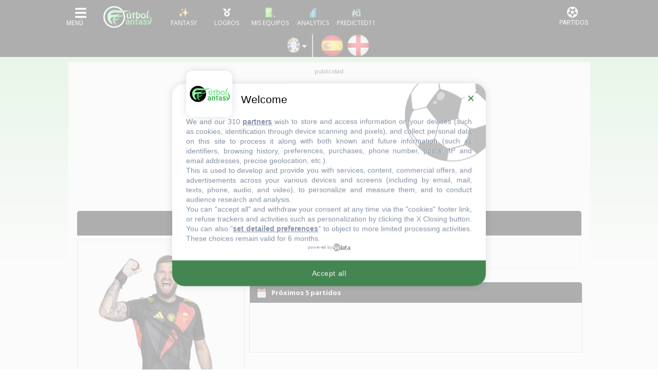

--- FILE ---
content_type: text/html; charset=UTF-8
request_url: https://www.futbolfantasy.com/jugadores/peter-szappanos/eurocopa-2024
body_size: 29384
content:

<!doctype html>
<html lang="es">
    <head>
        <meta charset="UTF-8">
        <meta name="viewport" content="width=device-width, initial-scale=1.0">
        <meta name="csrf-token" content="NRUinBaOeu0jAG6EoVQrzxLIsanGvtzOB57S3u7o">

        	<title>Péter Szappanos - Perfil Fantasy - Eurocopa 2024 - Alineaciones probables - FútbolFantasy</title>

        <meta name="theme-color" content="#000" />

<link rel="apple-touch-icon" sizes="57x57" href="https://static.futbolfantasy.com/favicon/apple-icon-57x57-2022.png">
<link rel="apple-touch-icon" sizes="60x60" href="https://static.futbolfantasy.com/favicon/apple-icon-60x60-2022.png">
<link rel="apple-touch-icon" sizes="72x72" href="https://static.futbolfantasy.com/favicon/apple-icon-72x72-2022.png">
<link rel="apple-touch-icon" sizes="76x76" href="https://static.futbolfantasy.com/favicon/apple-icon-76x76-2022.png">
<link rel="apple-touch-icon" sizes="114x114" href="https://static.futbolfantasy.com/favicon/apple-icon-114x114-2022.png">
<link rel="apple-touch-icon" sizes="120x120" href="https://static.futbolfantasy.com/favicon/apple-icon-120x120-2022.png">
<link rel="apple-touch-icon" sizes="144x144" href="https://static.futbolfantasy.com/favicon/apple-icon-144x144-2022.png">
<link rel="apple-touch-icon" sizes="152x152" href="https://static.futbolfantasy.com/favicon/apple-icon-152x152-2022.png">
<link rel="apple-touch-icon" sizes="180x180" href="https://static.futbolfantasy.com/favicon/apple-icon-180x180-2022.png">
<link rel="icon" type="image/png" sizes="192x192"  href="https://static.futbolfantasy.com/favicon/android-icon-192x192-2022.png">
<link rel="shortcut icon" href="https://static.futbolfantasy.com/favicon.ico">
<link rel="icon" type="image/png" sizes="32x32" href="https://static.futbolfantasy.com/favicon/favicon-32x32-2022.png">
<link rel="icon" type="image/png" sizes="96x96" href="https://static.futbolfantasy.com/favicon/favicon-96x96-2022.png">
<link rel="icon" type="image/png" sizes="16x16" href="https://static.futbolfantasy.com/favicon/favicon-16x16-2022.png">
<link rel="manifest" href="https://static.futbolfantasy.com/favicon/manifest.json">
<meta name="msapplication-TileColor" content="#ffffff">
<meta name="msapplication-TileImage" content="https://static.futbolfantasy.com/favicon/ms-icon-144x144-2022.png">
<meta name="msapplication-square70x70logo" content="https://static.futbolfantasy.com/favicon/mstile-70x70-2022.png" />
<meta name="msapplication-square150x150logo" content="https://static.futbolfantasy.com/favicon/mstile-150x150-2022.png" />
<meta name="msapplication-wide310x150logo" content="https://static.futbolfantasy.com/favicon/mstile-310x150-2022.png" />
<meta name="msapplication-square310x310logo" content="https://static.futbolfantasy.com/favicon/mstile-310x310-2022.png" />
<meta name="theme-color" content="#ffffff">
<meta name="application-name" content="FutbolFantasy"/>

<link rel="canonical" href="https://www.futbolfantasy.com/jugadores/peter-szappanos">
<script src="https://cdn.jsdelivr.net/npm/chart.js@4.4.0/dist/chart.umd.min.js"></script>
<script src="https://cdn.jsdelivr.net/npm/chartjs-plugin-annotation@3.0.0/dist/chartjs-plugin-annotation.min.js"></script>

    <link href="https://cdn.jsdelivr.net/npm/tom-select@2.4.3/dist/css/tom-select.css" rel="stylesheet">
    <script src="https://cdn.jsdelivr.net/npm/tom-select@2.4.3/dist/js/tom-select.complete.min.js"></script>
<meta name="description" content="Perfil de Péter Szappanos en fútbol fantasy. Estadísticas, datos personales, noticias, lesiones, puntos comunio, futmondo y biwenger.">

 <meta name="robots" content="NOODP"> 

<script type="text/javascript" src="https://static.futbolfantasy.com/assets/js/cache.sirdata.js?version=20260117" ></script>
<script type="text/javascript" src="https://static.futbolfantasy.com/assets/js/choices.sirdata.js?version=20260117" async></script>

<!-- Google tag (gtag.js) -->
<script async src="https://www.googletagmanager.com/gtag/js?id=G-NRGPXTY568"></script>
<script>
  window.dataLayer = window.dataLayer || [];
  function gtag(){dataLayer.push(arguments);}
  gtag('js', new Date());

  gtag('config', 'G-NRGPXTY568');
</script>

        


            <!-- Yieldlove -->
            <script async='async' type="text/javascript" src="https://cdn-a.yieldlove.com/v2/yieldlove.js?futbolfantasy.com"></script>
            <script async='async' src='https://securepubads.g.doubleclick.net/tag/js/gpt.js'></script>
            <script>
                var googletag = googletag || {};
                googletag.cmd = googletag.cmd || [];
                googletag.cmd.push(function() {
                    googletag.pubads().disableInitialLoad();
                    googletag.enableServices();
                });
            </script>
            <!-- End Yieldlove -->

            <link rel="preconnect" href="https://fonts.googleapis.com" crossorigin>
            <link rel="preconnect" href="https://fonts.gstatic.com" crossorigin>

            <!-- Consent Framework & Ad Networks (Critical for LCP) -->
            <link rel="preconnect" href="https://a.vdo.ai">
            <link rel="preconnect" href="https://api.consentframework.com">
            <link rel="preconnect" href="https://cache.consentframework.com">
            <link rel="preconnect" href="https://choices.consentframework.com">
            <link rel="preconnect" href="https://cdn-a.yieldlove.com">
            <link rel="preconnect" href="https://securepubads.g.doubleclick.net">
            <link rel="preconnect" href="https://pagead2.googlesyndication.com">

            <!-- Sunmedia performance optimization -->
            <link rel="preconnect" href="https://static.sunmedia.tv">
            <link rel="preconnect" href="https://es-sunicontent.videoplaza.tv">

            <!-- Consolidated & non‑blocking Google Fonts load (Open Sans + Roboto) -->
            <link rel="preload" as="style" href="https://fonts.googleapis.com/css2?family=Open+Sans:wght@300;400;600;700&family=Roboto:wght@300;400;500;700&display=swap" onload="this.onload=null;this.rel='stylesheet'">
            <noscript><link rel="stylesheet" href="https://fonts.googleapis.com/css2?family=Open+Sans:wght@300;400;600;700&family=Roboto:wght@300;400;500;700&display=swap"></noscript>

            <!-- Impact font stylesheet (non‑blocking) -->
            <link rel="preload" as="style" href="https://fonts.cdnfonts.com/css/impact?display=swap" onload="this.onload=null;this.rel='stylesheet'">
            <noscript><link rel="stylesheet" href="https://fonts.cdnfonts.com/css/impact?display=swap"></noscript>

            
            <link rel="preload" href="https://use.typekit.net/ocj5yxr.css" as="style" onload="this.onload=null;this.rel='stylesheet'">
            <noscript><link rel="stylesheet" href="https://use.typekit.net/ocj5yxr.css"></noscript>

                        <link rel="stylesheet" href="/css/app.min.css?v=20260117">
            <link rel="preload" as="style" href="/css/app-secondary.min.css?v=20260117" onload="this.onload=null;this.rel='stylesheet'">
            <noscript><link rel="stylesheet" href="/css/app-secondary.min.css?v=20260117"></noscript>
            
            

        

        <script async src="https://pagead2.googlesyndication.com/pagead/js/adsbygoogle.js?client=ca-pub-3650418112272212" crossorigin="anonymous"></script>

    </head>
    <body class=" normal ">
    
    <header id="main_header">
    <nav class="navbar header_wrapper">

        <div class="logo d-lg-none">
            <a class="navbar-brand" alt="FútbolFantasy" href="https://www.futbolfantasy.com"></a>
        </div>

        <div class="left d-flex">
            <button class="navbar-toggler menu-button icon-menu" type="button" data-toggle="collapse" data-target="#navbarSupportedContent" aria-controls="navbarSupportedContent" aria-expanded="false" aria-label="Toggle navigation">
                <img alt="Menu" src="//static.futbolfantasy.com/images/menu-burger.jpg">
            </button>
            <div class="logo d-none d-lg-flex">
                <a class="navbar-brand" alt="FútbolFantasy" href="https://www.futbolfantasy.com"></a>
            </div>
            <div id="bottom-menu" class="d-flex">
                <a href="https://www.futbolfantasy.com/usuarios" class="fantasy with-label"><img class="m-auto" src="//static.futbolfantasy.com/uploads/images/fantasy2025.png" alt=""></a>
                <a href="https://www.futbolfantasy.com/logros" class="logros with-label d-none d-md-flex"><img class="m-auto" src="//static.futbolfantasy.com/uploads/images/medalla.png" alt=""></a>
                <a href="https://www.futbolfantasy.com/seguimiento" class="seguimiento with-label"><img class="m-auto" src="//static.futbolfantasy.com/uploads/images/lupa4.png" alt=""></a>
                                <a href="https://www.futbolfantasy.com/analytics" class="analytics with-label"><img class="m-auto" src="//static.futbolfantasy.com/uploads/images/analytics-icon.png" alt=""></a>
                                <a href="https://www.predicted11.com" rel="nofollow" target="_blank" class="predicted11-button predicted11 with-label"><img class="m-auto" src="https://static.futbolfantasy.com/images/p11_mini_white.png" alt="Predicted11"></a>
                <a href="#" class="d-none d-app-visible back-btn"><i class="fas fa-arrow-left"></i></a>
                <a href="#" class="d-none d-app-visible reload-btn"><i class="fas fa-refresh"></i></a>
            </div>
        </div>

        <div class="right">
            <button class="navbar-toggler menu-partidos-button icon-menu" type="button" data-toggle="collapse" data-target="#navbarRight" aria-controls="navbarRight" aria-expanded="false" aria-label="Toggle navigation">
                <span class="fa fa-2x match-icon fa-futbol"></span>
            </button>
        </div>

        <div class="collapse navbar-collapse navbar-collapse-left flex-column" id="navbarSupportedContent">
            <div class="nav-item section_wrapper d-block mobile-search">
                <div class="buscador nav-link section">
                    <input id="buscador" class="input search" data-route="https://www.futbolfantasy.com/search/eurocopa" data-crc="0" type="text" placeholder="Buscar jugador..." />
                    <label for="buscador" class="button search"><i class="fa fa-search"></i></label>
                    <div class="resultados"></div>
                </div>
            </div>
            <div class="navbar-nav mr-auto top top-left not-mini order-0 order-lg-0">
                <div class="select-campeonato">
    <div class="placeholder" role="button" data-toggle="dropdown" aria-haspopup="true" aria-expanded="false"><span class="texto">Competición</span></div>
	<span class="option selected">
		<img alt="logo campeonato" src="//static.futbolfantasy.com/uploads/images/logos_competiciones/euro2024.png" class="img" />
		Euro 2024
	</span>
	<div class="campeonatos dropdown-menu">
								<a href="https://www.futbolfantasy.com/laliga/home" class="option">
				<img src="//static.futbolfantasy.com/uploads/images/cabecera/laliga.png" class="img" />
				LaLiga
			</a>
											<a href="https://www.futbolfantasy.com/laliga2/home" class="option">
				<img src="//static.futbolfantasy.com/uploads/images/cabecera/laliga2.png" class="img" />
				LaLiga 2
			</a>
											<a href="https://www.futbolfantasy.com/premier-league/home" class="option">
				<img src="//static.futbolfantasy.com/uploads/images/cabecera/premierleague.png" class="img" />
				Premier League
			</a>
											<a href="https://www.futbolfantasy.com/serie-a/home" class="option">
				<img src="//static.futbolfantasy.com/uploads/images/cabecera/seriea.png" class="img" />
				Serie A
			</a>
											<a href="https://www.futbolfantasy.com/champions/home" class="option">
				<img src="//static.futbolfantasy.com/uploads/images/cabecera/champions.png" class="img" />
				Champions
			</a>
											<a href="https://www.futbolfantasy.com/europa-league/home" class="option">
				<img src="//static.futbolfantasy.com/uploads/images/cabecera/europaleague.png" class="img" />
				Europa League
			</a>
											<a href="https://www.futbolfantasy.com/mundial-clubes/home" class="option">
				<img src="//static.futbolfantasy.com/uploads/images/logos_competiciones/cwc.png" class="img" />
				Mundial de Clubes
			</a>
						</div>
</div>
            </div>
            <ul class="navbar-nav mr-auto sections order-1 order-lg-2">
                                <li class="nav-item section_wrapper">
                    <a class="nav-link section" href="https://www.futbolfantasy.com/eurocopa/posibles-alineaciones" style="background-image: url('https://static.futbolfantasy.com/uploads/images/pestanas_movil/alineacion2.png');"><span class="texto">Alineaciones probables</span></a>
                </li>
                                                <li class="nav-item section_wrapper ">
                    <a
                                        class="nav-link section dropdown" href="#" role="button" data-toggle="dropdown" aria-haspopup="true" aria-expanded="false"
                     style="background-image: url('//static.futbolfantasy.com/uploads/images/cabecera/chat.png');"><span class="texto">Chat</span>
                    </a>
                                            <div class="subsections dropdown-menu">
                                                            <a class="dropdown-item subsection d-none d-md-flex  " href="https://superligafantasy.chatango.com/">Chat Picas</a>
                                 <a class="dropdown-item subsection d-md-none "  href="//www.futbolfantasy.com/chat/picas">Chat Picas</a>                                                             <a class="dropdown-item subsection d-none d-md-flex  " href="https://futbolfantasy2.chatango.com/">Chat Stats</a>
                                 <a class="dropdown-item subsection d-md-none "  href="//www.futbolfantasy.com/chat/stats">Chat Stats</a>                                                             <a class="dropdown-item subsection  " href="https://t.me/futbolfantasychat">Chat Telegram</a>
                                                                                            <a class="dropdown-item subsection  " href="//www.futbolfantasy.com/chat">Multichat</a>
                                                                                            <a class="dropdown-item subsection  " href="//www.futbolfantasy.com/futbolfantasy/211-separacion-del-chat-en-dos-salas-y-nuevas-normas-de-convivencia">Normas</a>
                                                                                    </div>
                                    </li>
                                <li class="nav-item section_wrapper ">
                    <a
                                        class="nav-link section" href="https://www.predicted11.com"
                     style="background-image: url('//static.futbolfantasy.com/uploads/images/cabecera/predicted11.png');"><span class="texto">Predicted11</span>
                    </a>
                                    </li>
                                <li class="nav-item section_wrapper ">
                    <a
                                        class="nav-link section dropdown" href="#" role="button" data-toggle="dropdown" aria-haspopup="true" aria-expanded="false"
                     style="background-image: url('https://static.futbolfantasy.com/uploads/images/logo2022sinletras.svg');"><span class="texto">Info</span>
                    </a>
                                            <div class="subsections dropdown-menu">
                                                            <a class="dropdown-item subsection  " href="//www.futbolfantasy.com/futbolfantasy/guia-de-iniciacion-para-entender-a-la-perfeccion-las-posibles-alineaciones">Guía para las posibles alineaciones</a>
                                                                                            <a class="dropdown-item subsection  " href="//www.futbolfantasy.com/futbolfantasy/234-contacto">Contacto</a>
                                                                                            <a class="dropdown-item subsection  " href="https://www.futbolfantasy.com/futbolfantasy/politica-de-cookies">Política de cookies</a>
                                                                                    </div>
                                    </li>
                                <li class="nav-item section_wrapper">
                    <a class="nav-link section" href="https://www.futbolfantasy.com/comparador" style="background-image: url('https://static.futbolfantasy.com/uploads/images/cabecera/comparador.png');"><span class="texto">Comparador</span></a>
                </li>
            </ul>
            <div class="container py-2">
                <div class="row">
                    <a class="px-2 px-sm-3 px-md-2 py-2 col-3 col-sm-2 col-md-3 team team-124 m-lg-0" href="https://www.futbolfantasy.com/eurocopa/equipos/alemania" title="Alemania" alt="Alemania"><img class="escudo img-fluid" height="46" width="46" src="https://static.futbolfantasy.com/uploads/images/cabecera/webp/124.webp" alt="Alemania" /></a><a class="px-2 px-sm-3 px-md-2 py-2 col-3 col-sm-2 col-md-3 team team-156 m-lg-0" href="https://www.futbolfantasy.com/eurocopa/equipos/escocia" title="Escocia" alt="Escocia"><img class="escudo img-fluid" height="46" width="46" src="https://static.futbolfantasy.com/uploads/images/cabecera/webp/156.webp" alt="Escocia" /></a><a class="px-2 px-sm-3 px-md-2 py-2 col-3 col-sm-2 col-md-3 team team-150 m-lg-0" href="https://www.futbolfantasy.com/eurocopa/equipos/hungria" title="Hungría" alt="Hungría"><img class="escudo img-fluid" height="46" width="46" src="https://static.futbolfantasy.com/uploads/images/cabecera/webp/150.webp" alt="Hungría" /></a><a class="px-2 px-sm-3 px-md-2 py-2 col-3 col-sm-2 col-md-3 team team-116 m-lg-0" href="https://www.futbolfantasy.com/eurocopa/equipos/suiza" title="Suiza" alt="Suiza"><img class="escudo img-fluid" height="46" width="46" src="https://static.futbolfantasy.com/uploads/images/cabecera/webp/116.webp" alt="Suiza" /></a><a class="px-2 px-sm-3 px-md-2 py-2 col-3 col-sm-2 col-md-3 team team-138 m-lg-0" href="https://www.futbolfantasy.com/eurocopa/equipos/albania" title="Albania" alt="Albania"><img class="escudo img-fluid" height="46" width="46" src="https://static.futbolfantasy.com/uploads/images/cabecera/webp/138.webp" alt="Albania" /></a><a class="px-2 px-sm-3 px-md-2 py-2 col-3 col-sm-2 col-md-3 team team-102 m-lg-0" href="https://www.futbolfantasy.com/eurocopa/equipos/croacia" title="Croacia" alt="Croacia"><img class="escudo img-fluid" height="46" width="46" src="https://static.futbolfantasy.com/uploads/images/cabecera/webp/102.webp" alt="Croacia" /></a><a class="px-2 px-sm-3 px-md-2 py-2 col-3 col-sm-2 col-md-3 team team-101 m-lg-0" href="https://www.futbolfantasy.com/eurocopa/equipos/espana" title="España" alt="España"><img class="escudo img-fluid" height="46" width="46" src="https://static.futbolfantasy.com/uploads/images/cabecera/webp/101.webp" alt="España" /></a><a class="px-2 px-sm-3 px-md-2 py-2 col-3 col-sm-2 col-md-3 team team-115 m-lg-0" href="https://www.futbolfantasy.com/eurocopa/equipos/italia" title="Italia" alt="Italia"><img class="escudo img-fluid" height="46" width="46" src="https://static.futbolfantasy.com/uploads/images/cabecera/webp/115.webp" alt="Italia" /></a><a class="px-2 px-sm-3 px-md-2 py-2 col-3 col-sm-2 col-md-3 team team-581 m-lg-0" href="https://www.futbolfantasy.com/eurocopa/equipos/dinamarca" title="Dinamarca" alt="Dinamarca"><img class="escudo img-fluid" height="46" width="46" src="https://static.futbolfantasy.com/uploads/images/cabecera/webp/581.webp" alt="Dinamarca" /></a><a class="px-2 px-sm-3 px-md-2 py-2 col-3 col-sm-2 col-md-3 team team-687 m-lg-0" href="https://www.futbolfantasy.com/eurocopa/equipos/eslovenia" title="Eslovenia" alt="Eslovenia"><img class="escudo img-fluid" height="46" width="46" src="https://static.futbolfantasy.com/uploads/images/cabecera/webp/687.webp" alt="Eslovenia" /></a><a class="px-2 px-sm-3 px-md-2 py-2 col-3 col-sm-2 col-md-3 team team-114 m-lg-0" href="https://www.futbolfantasy.com/eurocopa/equipos/inglaterra" title="Inglaterra" alt="Inglaterra"><img class="escudo img-fluid" height="46" width="46" src="https://static.futbolfantasy.com/uploads/images/cabecera/webp/114.webp" alt="Inglaterra" /></a><a class="px-2 px-sm-3 px-md-2 py-2 col-3 col-sm-2 col-md-3 team team-579 m-lg-0" href="https://www.futbolfantasy.com/eurocopa/equipos/serbia" title="Serbia" alt="Serbia"><img class="escudo img-fluid" height="46" width="46" src="https://static.futbolfantasy.com/uploads/images/cabecera/webp/579.webp" alt="Serbia" /></a><a class="px-2 px-sm-3 px-md-2 py-2 col-3 col-sm-2 col-md-3 team team-149 m-lg-0" href="https://www.futbolfantasy.com/eurocopa/equipos/austria" title="Austria" alt="Austria"><img class="escudo img-fluid" height="46" width="46" src="https://static.futbolfantasy.com/uploads/images/cabecera/webp/149.webp" alt="Austria" /></a><a class="px-2 px-sm-3 px-md-2 py-2 col-3 col-sm-2 col-md-3 team team-118 m-lg-0" href="https://www.futbolfantasy.com/eurocopa/equipos/francia" title="Francia" alt="Francia"><img class="escudo img-fluid" height="46" width="46" src="https://static.futbolfantasy.com/uploads/images/cabecera/webp/118.webp" alt="Francia" /></a><a class="px-2 px-sm-3 px-md-2 py-2 col-3 col-sm-2 col-md-3 team team-105 m-lg-0" href="https://www.futbolfantasy.com/eurocopa/equipos/holanda" title="Países Bajos" alt="Países Bajos"><img class="escudo img-fluid" height="46" width="46" src="https://static.futbolfantasy.com/uploads/images/cabecera/webp/105.webp" alt="Países Bajos" /></a><a class="px-2 px-sm-3 px-md-2 py-2 col-3 col-sm-2 col-md-3 team team-142 m-lg-0" href="https://www.futbolfantasy.com/eurocopa/equipos/polonia" title="Polonia" alt="Polonia"><img class="escudo img-fluid" height="46" width="46" src="https://static.futbolfantasy.com/uploads/images/cabecera/webp/142.webp" alt="Polonia" /></a><a class="px-2 px-sm-3 px-md-2 py-2 col-3 col-sm-2 col-md-3 team team-128 m-lg-0" href="https://www.futbolfantasy.com/eurocopa/equipos/belgica" title="Bélgica" alt="Bélgica"><img class="escudo img-fluid" height="46" width="46" src="https://static.futbolfantasy.com/uploads/images/cabecera/webp/128.webp" alt="Bélgica" /></a><a class="px-2 px-sm-3 px-md-2 py-2 col-3 col-sm-2 col-md-3 team team-140 m-lg-0" href="https://www.futbolfantasy.com/eurocopa/equipos/eslovaquia" title="Eslovaquia" alt="Eslovaquia"><img class="escudo img-fluid" height="46" width="46" src="https://static.futbolfantasy.com/uploads/images/cabecera/webp/140.webp" alt="Eslovaquia" /></a><a class="px-2 px-sm-3 px-md-2 py-2 col-3 col-sm-2 col-md-3 team team-137 m-lg-0" href="https://www.futbolfantasy.com/eurocopa/equipos/rumania" title="Rumanía" alt="Rumanía"><img class="escudo img-fluid" height="46" width="46" src="https://static.futbolfantasy.com/uploads/images/cabecera/webp/137.webp" alt="Rumanía" /></a><a class="px-2 px-sm-3 px-md-2 py-2 col-3 col-sm-2 col-md-3 team team-141 m-lg-0" href="https://www.futbolfantasy.com/eurocopa/equipos/ucrania" title="Ucrania" alt="Ucrania"><img class="escudo img-fluid" height="46" width="46" src="https://static.futbolfantasy.com/uploads/images/cabecera/webp/141.webp" alt="Ucrania" /></a><a class="px-2 px-sm-3 px-md-2 py-2 col-3 col-sm-2 col-md-3 team team-697 m-lg-0" href="https://www.futbolfantasy.com/eurocopa/equipos/georgia" title="Georgia" alt="Georgia"><img class="escudo img-fluid" height="46" width="46" src="https://static.futbolfantasy.com/uploads/images/cabecera/webp/697.webp" alt="Georgia" /></a><a class="px-2 px-sm-3 px-md-2 py-2 col-3 col-sm-2 col-md-3 team team-125 m-lg-0" href="https://www.futbolfantasy.com/eurocopa/equipos/portugal" title="Portugal" alt="Portugal"><img class="escudo img-fluid" height="46" width="46" src="https://static.futbolfantasy.com/uploads/images/cabecera/webp/125.webp" alt="Portugal" /></a><a class="px-2 px-sm-3 px-md-2 py-2 col-3 col-sm-2 col-md-3 team team-144 m-lg-0" href="https://www.futbolfantasy.com/eurocopa/equipos/republica-checa" title="Rep. Checa" alt="Rep. Checa"><img class="escudo img-fluid" height="46" width="46" src="https://static.futbolfantasy.com/uploads/images/cabecera/webp/144.webp" alt="Rep. Checa" /></a><a class="px-2 px-sm-3 px-md-2 py-2 col-3 col-sm-2 col-md-3 team team-145 m-lg-0" href="https://www.futbolfantasy.com/eurocopa/equipos/turquia" title="Turquía" alt="Turquía"><img class="escudo img-fluid" height="46" width="46" src="https://static.futbolfantasy.com/uploads/images/cabecera/webp/145.webp" alt="Turquía" /></a>                </div>
            </div>
            <div class="navbar-nav mr-auto top top-right not-mini order-2 order-lg-1">

            </div>
        </div>
    </nav>
</header>


    <nav class="cabecera ">
	<div class="teams eurocopa d-block d-md-flex">
		<div class="custom-dropdown">
    <div class="dropdown-trigger">
        <img class="ml-2 mr-3" src="//static.futbolfantasy.com/uploads/images/logos_competiciones/euro2024.png" alt="logo campeonato" style="cursor: pointer;"/>
    </div>
    <div id="league-dropdown" class="dropdown-menu custom-menu" style="display: none; position: absolute; top: 100%; left: 0;">
                                    <a 
                    href="https://www.futbolfantasy.com/laliga/home" 
                    class="dropdown-item d-block px-2 py-1"
                >
                    <img src="//static.futbolfantasy.com/uploads/images/cabecera/laliga.png" class="img" alt="LaLiga" />
                    LaLiga
                </a>
                                                <a 
                    href="https://www.futbolfantasy.com/laliga2/home" 
                    class="dropdown-item d-block px-2 py-1"
                >
                    <img src="//static.futbolfantasy.com/uploads/images/cabecera/laliga2.png" class="img" alt="LaLiga 2" />
                    LaLiga 2
                </a>
                                                <a 
                    href="https://www.futbolfantasy.com/premier-league/home" 
                    class="dropdown-item d-block px-2 py-1"
                >
                    <img src="//static.futbolfantasy.com/uploads/images/cabecera/premierleague.png" class="img" alt="Premier League" />
                    Premier League
                </a>
                                                <a 
                    href="https://www.futbolfantasy.com/serie-a/home" 
                    class="dropdown-item d-block px-2 py-1"
                >
                    <img src="//static.futbolfantasy.com/uploads/images/cabecera/seriea.png" class="img" alt="Serie A" />
                    Serie A
                </a>
                                                <a 
                    href="https://www.futbolfantasy.com/champions/home" 
                    class="dropdown-item d-block px-2 py-1"
                >
                    <img src="//static.futbolfantasy.com/uploads/images/cabecera/champions.png" class="img" alt="Champions" />
                    Champions
                </a>
                                                <a 
                    href="https://www.futbolfantasy.com/europa-league/home" 
                    class="dropdown-item d-block px-2 py-1"
                >
                    <img src="//static.futbolfantasy.com/uploads/images/cabecera/europaleague.png" class="img" alt="Europa League" />
                    Europa League
                </a>
                                                <a 
                    href="https://www.futbolfantasy.com/mundial-clubes/home" 
                    class="dropdown-item d-block px-2 py-1"
                >
                    <img src="//static.futbolfantasy.com/uploads/images/logos_competiciones/cwc.png" class="img" alt="Mundial de Clubes" />
                    Mundial de Clubes
                </a>
                        </div>
</div>

<script>
document.addEventListener('DOMContentLoaded', function () {
    const trigger = document.querySelector('.dropdown-trigger');
    const menu = document.getElementById('league-dropdown');
    const cabecera = document.querySelector('.cabecera');

    if (menu && menu.parentElement !== document.body) {
        document.body.appendChild(menu);
    }

    function showMenu() {
        const rect = trigger.getBoundingClientRect();
        const cabeceraRect = cabecera.getBoundingClientRect();

        const top = rect.bottom - cabeceraRect.top + cabecera.scrollTop;
        const left = rect.left - cabeceraRect.left + cabecera.scrollLeft;

        menu.style.position = 'absolute';
        menu.style.top = `${cabeceraRect.top + top}px`;
        menu.style.left = `${cabeceraRect.left + left}px`;
        menu.style.display = 'block';
    }

    function hideMenu() {
        menu.style.display = 'none';
    }

    function menuToggle() {
        if (menu.style.display === 'block') {
            hideMenu();
        } else {
            showMenu();
        }
    }

    trigger.addEventListener('click', function (e) {
        e.stopPropagation();
        menuToggle();
    });

    document.addEventListener('click', function () {
        hideMenu();
    });

    window.addEventListener('scroll', function () {
        if (menu.style.display === 'block') {
            showMenu();
        }
    });

    window.addEventListener('resize', function () {
        if (menu.style.display === 'block') {
            showMenu();
        }
    });

	window.addEventListener('scroll', function () {
		menu.style.display = 'none';
	});

    cabecera.addEventListener('scroll', function () {
        hideMenu();
    });

});

</script>	
					<div class="emparejamiento">
													<a class="team team-101 " href="https://www.futbolfantasy.com/eurocopa/equipos/espana" title="España" data-tooltip="España">
						<img class="escudo" height="46" width="46" src="https://static.futbolfantasy.com/uploads/images/cabecera/101.png" />
					</a>
																<a class="team team-114 " href="https://www.futbolfantasy.com/eurocopa/equipos/inglaterra" title="Inglaterra" data-tooltip="Inglaterra">
					<img class="escudo" height="46" width="46" src="https://static.futbolfantasy.com/uploads/images/cabecera/114.png" />
				</a>
								<div class="clearfix"></div>
			</div>
		
		</div>
</nav>


<script>
    document.addEventListener('DOMContentLoaded', function () {
        document.querySelectorAll('.dropdown-trigger').forEach(function (trigger) {
            trigger.addEventListener('click', function () {
                const menu = this.nextElementSibling;
                const isOpen = menu.style.display === 'block';
                
                document.querySelectorAll('.custom-menu').forEach(function (el) {
                    el.style.display = 'none';
                });

                menu.style.display = isOpen ? 'none' : 'block';
            });
        });

        document.addEventListener('click', function (e) {
            if (!e.target.closest('.custom-dropdown')) {
                document.querySelectorAll('.custom-menu').forEach(function (el) {
                    el.style.display = 'none';
                });
            }
        });
    });
</script>

    <div id="main_wrapper" class="current animate">
        


        <div class="container no-mw">
            
            <div class="row">
                <div class="col-12 d-none d-md-block mt-4 mb-2 px-0">
                    <div class="text-center">
                        
                        
                        <div class="text-center">
                            <!-- Yieldlove AdTag - futbolfantasy.com - responsive -->
                            <div id='div-gpt-ad-1407836178195-0' class="yl-ad yl-250">
                            <script type='text/javascript'>
                                if (window.innerWidth >= 992) {
                                googletag.cmd.push(function() {
                                    googletag.defineSlot('/53015287,21634274841/futbolfantasy.com_d_970x250_1', [[970, 250], [970, 90], [728, 90]], 'div-gpt-ad-1407836178195-0').addService(googletag.pubads());
                                    googletag.display('div-gpt-ad-1407836178195-0');
                                });
                                }
                            </script>
                            </div>
                        </div>
                    </div>
                </div>
                <main class="col-12 order-1 order-lg-0 pr-lg-2 pl-lg-2">
                                                  <div class="d-md-none text-center col-12 p-0">
    <div class="apoyos ad_horizontal_principal first my-2">
  <!-- Yieldlove AdTag - futbolfantasy.com - responsive -->
  <div id='div-gpt-ad-1407836144025-0' class="my-2">
    <script type='text/javascript'>
      if (window.innerWidth < 992) {
        googletag.cmd.push(function() {
          googletag.defineSlot('/53015287,21634274841/futbolfantasy.com_m_320x100_1', [[320, 100], [320, 50]], 'div-gpt-ad-1407836144025-0').addService(googletag.pubads());
          googletag.display('div-gpt-ad-1407836144025-0');
        });
      }
    </script>
  </div>
</div>


    </div>
<div class="equipo mt-2">
<section class="jugador_principal block-new">
    <div class="row px-2 px-md-4">
        <header class="px-0 pb-3 col-12 mb-0 mb-md-2"><div class="name text-center"><h1 class="display-initial">Péter Szappanos</h1></div></header>
        <div class="col-12 col-md-4">
            <div class="row profile">
                <div class="col-5 col-md-12 px-1 " alt="Péter Szappanos">
                                            <div class="poligono-perfil">
                            <a href="#" data-toggle="modal" data-target="#player-polygon" >
                                                            </a>
                            
                        </div>
                                        <img alt="Péter Szappanos" class="img w-100 mb-1" onerror="this.src='https://media.futbolfantasy.com/thumb/400x400/v202209182308/uploads/images/jugadores/ficha/00.png'; " src="https://media.futbolfantasy.com/thumb/400x400/v202406180422/uploads/images/jugadores/ficha-seleccion/13102.png"/>
                    
                                        <div class="poligono-perfil">
                        <a href="#" data-toggle="modal" data-target="#player-polygon" >
                                                    </a>
                        
                    </div>
                                                                                            <div class="row px-md-3">
                                <div class="img-underphoto col-12 col-md-6 info border-0 font-weight-bold text-center mt-2 mb-0 pb-0 mt-md-0">
                                    <a href="https://www.futbolfantasy.com/eurocopa/equipos/hungria"><img alt="Hungría" src="https://static.futbolfantasy.com/uploads/images/cabecera/webp/150.webp"> Hungría</a>
                                </div>
                                <div class="img-underphoto col-12 col-md-6 info border-0 font-weight-bold text-center py-1">
                                    <a href="https://www.futbolfantasy.com/eurocopa/clasificacion/2024"><img alt="Eurocopa" src="//static.futbolfantasy.com/uploads/images/logos_competiciones/euro2024.png"> Eurocopa</a>
                                </div>

                            </div>
                            <div class="mx-2 mb-3 text-center mt-1">
                                <span class="position-box por ">POR</span>
                            </div>
                                                                <script>
                    document.addEventListener('DOMContentLoaded', function() {

                        function getCookie(name) {
                            var dc = document.cookie;
                            var prefix = name + "=";
                            var begin = dc.indexOf("; " + prefix);
                            if (begin == -1) {
                                begin = dc.indexOf(prefix);
                                if (begin != 0) return null;
                            }
                            else
                            {
                                begin += 2;
                                var end = document.cookie.indexOf(";", begin);
                                if (end == -1) {
                                end = dc.length;
                                }
                            }
                            return decodeURI(dc.substring(begin + prefix.length, end));
                        }
                        var myCookie = getCookie("user_logged_in");
                        if (!(myCookie == null)) {
                            var user_id = getCookie("user_logged_in_id");
                            var seguimiento_token = getCookie("user_logged_seguimiento_token");
                            if( user_id != null && seguimiento_token != null ){
                                $('#lista-seguimiento-action-13102').html('<div class="lista-seguimiento-jugador-check" data-url="https://frpg.futbolfantasy.com" data-jugador="13102" data-temporada="117" data-id="' + user_id + '-' + seguimiento_token + '"></div>');
                                $('h1').addClass('with-seguimiento');
                            }else $('#lista-seguimiento-action-13102').html('<div class="reload-user-id"></div>');
                        }

                    });
                    </script>
                </div>
                                <div class="col-7 col-md-12 d-md-none d-flex" style="font-size:12px;">
                    <div class="row row-eq-height cuadros">
    
                                                <div class="alturalesionfix lesionaltura order-0 order-md-0 cuadro block-new col-12 pl-0 pr-2 px-md-1 mt-2  mt-md-0 ">
            <div class="border rounded w-100 d-flex justify-content-between align-items-center py-md-2 px-md-2 py-2 px-1" style="position: relative;">
                <span class="disponible mx-auto" style="display: flex; align-items: center; text-align: center;">
                    <i class="fa fa-check mr-1" style="display: flex; align-items: center;"></i> Disponible para competir
                </span>
            </div>
        </div>
                                            </div>
                </div>
                            </div>
                                    <div class="d-md-none">
            <div class="row">
                <div class="col-12 d-md-none mt-2 p-0 ad-vdo-mobile">
                </div>
            </div>
                                                <div class="row profile mt-3 negative">
    <header class="px-0 pb-3 col-12 mb-2"><img width="16" class="mr-2" src="https://static.futbolfantasy.com/images/calendar-icon.png" alt=""> Próximos 5 partidos</header>
    <div class="col-12 order-0 order-md-0 px-1 px-md-2 mb-1 mb-md-2 calendar flex-row h-day" style="justify-content: space-between; gap: 3px;">
            </div>
</div>
            </div>
                        <div class="row profile mt-3 negative">
                <header class="px-0 pb-3 col-12 mb-2">Información personal</header>
                <div class="col-12" style="font-size:12px;">
                    <div class="info">
                        <div class="info-left">Nombre</div>
                        <div class="info-right">Péter Szappanos</div>
                    </div>
                                        <div class="info">
                        <div class="info-left">Edad</div>
                        <div class="info-right">35 años (14/11/1990)</div>
                    </div>
                                                            <div class="info">
                        <div class="info-left">Lugar de nacimiento</div>
                        <div class="info-right"><img alt="Hungría" class="flag" src="https://static.futbolfantasy.com/flags/svg/HU.svg"> Jászberény</div>
                    </div>
                                                                                <div class="info">
                        <div class="info-left">Nacionalidad</div>
                        <div class="info-right">
                                                        <img alt="Hungría" class="flag" src="https://static.futbolfantasy.com/flags/svg/HU.svg"> Hungría
                                                                                </div>
                    </div>
                                                            <div class="info">
                        <div class="info-left">Altura</div>
                        <div class="info-right">194cm</div>
                    </div>
                                                            <div class="info">
                        <div class="info-left">Pie preferido</div>
                        <div class="info-right">Derecho</div>
                    </div>
                                                                                
                                    </div>
            </div>
            <div class="" style="height: 300px; max-height: 300px; min-height: 300px; overflow: hidden;" >
                <div class="sunmedia_1">
                </div>
            </div>
            <div class="row profile mt-3 negative">
                <header class="px-0 pb-3 col-12 mb-2">Posiciones</header>
                <div class="col-4 col-md-12 order-0 order-md-0 px-0 pl-2 px-md-2 mb-2">
                                                            <div class="relative campo-wrapper
                                            liga
                    ">
                        <img id="campovacio" class="w-100" alt="Fondo campo" src="https://static.futbolfantasy.com/uploads/images/alineaciones/2024/campo_2025.png" />
                                                                        <div class="portero camiseta-wrapper" style="left: 50%; top: 87%">
                            <div class="dot-posicion dot-primaria"></div>
                        </div>
                                            </div>
                                    </div>
                <div class="col-8 col-md-12 order-1 order-md-1 pb-2">
                    <div class="info">
                        <div class="info-left d-flex"><img alt="Portero" class="mr-1 my-auto" src="https://static.futbolfantasy.com/favicon/apple-icon-57x57-2022.png" height="16"> <span class="my-auto">Posición</span></div>
                        <div class="info-right">Portero</div>
                    </div>
                                                                            </div>
            </div>
                        
        </div>
        <div class="col-12 col-md-8">
            <div class="row pl-md-3 pr-md-1">
                                <div class="col-12 pb-2 px-2 d-none d-md-block border-0 profile">
                    <div class="row row-eq-height cuadros">
    
                                                <div class="alturalesionfix lesionaltura order-0 order-md-0 cuadro block-new col-12 pl-0 pr-2 px-md-1 mt-2  mt-md-0 ">
            <div class="border rounded w-100 d-flex justify-content-between align-items-center py-md-2 px-md-2 py-2 px-1" style="position: relative;">
                <span class="disponible mx-auto" style="display: flex; align-items: center; text-align: center;">
                    <i class="fa fa-check mr-1" style="display: flex; align-items: center;"></i> Disponible para competir
                </span>
            </div>
        </div>
                                            </div>
                </div>
                                                <div class="d-none d-md-block px-2 col-12 pt-2 pb-3">
                                                                                    <div class="row profile mt-3 negative">
    <header class="px-0 pb-3 col-12 mb-2"><img width="16" class="mr-2" src="https://static.futbolfantasy.com/images/calendar-icon.png" alt=""> Próximos 5 partidos</header>
    <div class="col-12 order-0 order-md-0 px-1 px-md-2 mb-1 mb-md-2 calendar flex-row h-day" style="justify-content: space-between; gap: 3px;">
            </div>
</div>
                </div>
                
                <div class="d-none d-md-block col-12 p-0 ad-vdo-dekstop">
                </div>
                
                <div class="col-12 apoyos d-md-none p-0 mt-0 mb-2 pt-3">
                    <div class="text-center">
<!-- Yieldlove AdTag - futbolfantasy.com - responsive -->
<div id='div-gpt-ad-1407836263180-0' class="yl-ad yl-250">
    <script type='text/javascript'>
      if (window.innerWidth < 992) {
        googletag.cmd.push(function() {
          googletag.defineSlot('/53015287,21634274841/futbolfantasy.com_m_300x250_3', [300, 250], 'div-gpt-ad-1407836263180-0').addService(googletag.pubads());
          googletag.display('div-gpt-ad-1407836263180-0');
        });
      }
    </script>
  </div>
</div>

                </div>

                <div class="col-12 px-0 mt-2">
                    <section class="jugador_principal w-100 mt-2 mt-md-0 mb-0 mb-md-2">
                                            </section>
                </div>

                                <div class="container mb-0 mt-0 p-0">
                    <ul class="nav nav-tabs tabs-3 with-label mb-0 over ml-1">
                        <li class="nav-item">
                            <a class="nav-link active" data-ok="tab_puntos" data-ko="tab-element" href="#"><img alt="Puntos" src="https://static.futbolfantasy.com/uploads/images/cabecera/puntos2.png" /><span>Puntos</span></a>
                        </li>
                        <li class="nav-item">
                            <a class="nav-link ff-chart-pie" data-ok="statsglobales" data-ko="tab-element" href="#"><span>General</span></a>
                        </li>
                                                <li class="nav-item">
                            <a class="nav-link ff-chart-bar" data-ok="stats_tab" data-ko="tab-element" href="#"><span>Por partidos</span></a>
                        </li>
                                            </ul>
                </div>


                <div class="mod statsindividuales mb-0">
                    <div class="mod_wrapper p-0">

                    <div class="inside_tab mod statsglobales d-none tab-element mt-0 resumen">
                        <div class="row">
                            <div class="col-12">
                                                            </div>
                            <div class="col-12">
                                <div class="title w-100 text-center">
                                    Estadísticas de Péter Szappanos en Eurocopa
                                </div>
                                <div class="stats container pt-2 mb-0 mb-md-0 row mb-2 pr-0">
                                    <div class="col-3 bigstat">
                                        <div class="label text-center ml-0 pl-0">Partidos jugados</div>
                                        <div class="value text-center ml-0 pl-0">0</div>
                                    </div>
                                    <div class="col-3 bigstat">
                                        <div class="label text-center ml-0 pl-0">Titular<br></div>
                                        <div class="value text-center ml-0 pl-0">0</div>
                                    </div>
                                    <div class="col-3 bigstat">
                                        <div class="label text-center ml-0 pl-0">Suplente<br></div>
                                        <div class="value text-center ml-0 pl-0">0</div>
                                    </div>
                                    <div class="col-3 bigstat">
                                        <div class="label text-center ml-0 pl-0">Minutos jugados</div>
                                        <div class="value text-center ml-0 pl-0">0</div>
                                    </div>
                                                                            <div class="bigstat col-6 pt-2 pb-3">
                                            <div class="label text-center ml-0 pl-0">Paradas</div>
                                            <div class="value text-center ml-0 pl-0 ">0</div>
                                        </div>
                                        <div class="bigstat col-6 pt-2 pb-3">
                                            <div class="label text-center ml-0 pl-0">Goles enc.</div>
                                            <div class="value text-center ml-0 pl-0 ">0</div>
                                        </div>
                                                                    </div>
                            </div>
                            <div class="col-12 profile border-0">
                                <div class="table stats container" style="margin-bottom: 20px;">
                                    <div class="stat info">
                                        <div class="cell label info-left">Tiros a puerta/Tiros:</div>
                                        <div class="cell value info-right">
                                            <span class="">0</span>/0
                                                                                        (0%)
                                                                                    </div>
                                    </div>
                                    <div class="stat info">
                                        <div class="cell label info-left">Goles/Tiros:</div>
                                        <div class="cell value info-right">
                                            <span class="">0</span>/0
                                                                                        (0%)
                                                                                    </div>
                                    </div>
                                                                        <div class="stat info">
                                        <div class="cell label info-left">Tiros al palo:</div>
                                        <div class="cell value info-right ">0</div>
                                    </div>
                                                                    </div>

                                <div class="table stats container">
                                    
                                    <div class="stat info">
                                        <div class="cell label info-left">Regates:</div>
                                        <div class="cell value info-right">
                                            <span class="">0</span>
                                        </div>
                                    </div>

                                    <div class="stat info">
                                        <div class="cell label info-left">Centros precisos/Centros:</div>
                                        <div class="cell value info-right">
                                            <span class="">0</span>/0
                                                                                        (0%)
                                                                                    </div>
                                    </div>
                                    <div class="stat info">
                                        <div class="cell label info-left">Córners forzados:</div>
                                        <div class="cell value info-right ">0</div>
                                    </div>

                                </div>

                                <div class="table stats container">
                                    <div class="stat info">
                                        <div class="cell label info-left">Faltas recibidas:</div>
                                        <div class="cell value info-right ">0</div>
                                    </div>
                                    <div class="stat info">
                                        <div class="cell label info-left">Faltas cometidas:</div>
                                        <div class="cell value info-right ">0</div>
                                    </div>
                                </div>
                            </div>

                            <div class="col-12 profile border-0">
                                <div class="table stats container" style="margin-bottom: 20px;">
                                    <div class="stat info">
                                        <div class="cell label info-left">Pases interceptados:</div>
                                        <div class="cell value info-right ">0</div>
                                    </div>
                                                                        <div class="stat info">
                                        <div class="cell label info-left">Balones robados:</div>
                                        <div class="cell value info-right ">0</div>
                                    </div>
                                                                                                            <div class="stat info">
                                        <div class="cell label info-left">Balones robados al último hombre:</div>
                                        <div class="cell value info-right ">0</div>
                                    </div>
                                                                    </div>

                                <div class="table stats container" style="margin-bottom: 20px;">
                                    <div class="stat info">
                                        <div class="cell label info-left">Tarjetas amarillas:</div>
                                        <div class="cell value info-right ">0</div>
                                    </div>
                                    <div class="stat info">
                                        <div class="cell label info-left">Tarjetas rojas:</div>
                                        <div class="cell value info-right ">0</div>
                                    </div>
                                </div>

                                <div class="table stats container">
                                    <div class="stat info">
                                                                                <div class="cell label info-left">Penaltis parados:</div>
                                        <div class="cell value info-right ">0</div>
                                                                            </div>
                                    <div class="stat info">
                                        <div class="cell label info-left">Penaltis cometidos:</div>
                                        <div class="cell value info-right ">0</div>
                                    </div>
                                                                        <div class="stat info">
                                        <div class="cell label info-left">Penaltis forzados:</div>
                                        <div class="cell value info-right ">0</div>
                                    </div>
                                                                                                            <div class="stat info">
                                        <div class="cell label info-left">Errores en gol en contra:</div>
                                        <div class="cell value info-right ">0</div>
                                    </div>
                                                                    </div>
                            </div>
                        </div>
                    </div>

                    <div class="inside_tab selected stats stats_tab d-none tab-element row mr-1 ml-auto ml-md-1 p-md-3" data-tab="infos">
                        <div class="equipostemporada">
                                                        <div class="equipotemporada">
                                <h2 class="title w-100 text-center">Estadísticas de Péter Szappanos en Hungría</h2>
                                <table class="tablestats">
                                    <thead class="header">
                                        <tr>
                                            <th class="desg-header"></th>
                                                                                        <th class="name bold">Partido</th>
                                            <th class="events text-right">Eventos</th>
                                        </tr>
                                    </thead>
                                    <tbody>
                                                                                                                        <tr class="plegado plegable not_played" style="background-color: #DDF3DF">
                                            <td>
                                                <i class="fa fa-plus desplegar" aria-hidden="true"></i>
                                                <i class="fa fa-minus plegar" aria-hidden="true"></i>
                                            </td>
                                                                                        <td class="name">
                                                <div class="link"><img class="img" src="//static.futbolfantasy.com/uploads/images/equipos/escudom/156.png" alt="Escocia" height="22" /> <span class="d-none d-md-inline-block">SCT</span> <strong class="score won">0-1</strong> <span class="d-none d-md-inline-block">HUN</span> <img class="img" height="22" src="//static.futbolfantasy.com/uploads/images/equipos/escudom/150.png" alt="Hungría" />
                                                <span class="cambio">
                                                                                                                                                                                                                                                                                                            </span>
                                            </div>
                                            </td>
                                                                                            <td class=" data pr-2  text-right">
                                                    <span class="sancionado mr-2 text-truncate">Convocado, no jugó</span>                                                                                                                                                                                                                                                                                                                                                                                                                                                                                                                                                                                                                                                                                                                                                                                                        </td>
                                                                                    </tr>
                                        <tr class="desglose">
                                            <td colspan="4">
                                            <a class="link" href="https://www.futbolfantasy.com/partidos/17518-escocia-hungria">Ver la ficha del partido</a><br/>
                                                                                                                                                <div class="estadistica text-truncate">
                                                    Convocado, no jugó
                                                    </div>
                                                                                                                                                                                        </td>
                                        </tr>
                                                                                                                        <tr class="plegado plegable not_played" style="background-color: white">
                                            <td>
                                                <i class="fa fa-plus desplegar" aria-hidden="true"></i>
                                                <i class="fa fa-minus plegar" aria-hidden="true"></i>
                                            </td>
                                                                                        <td class="name">
                                                <div class="link"><img class="img" src="//static.futbolfantasy.com/uploads/images/equipos/escudom/124.png" alt="Alemania" height="22" /> <span class="d-none d-md-inline-block">ALE</span> <strong class="score lost">2-0</strong> <span class="d-none d-md-inline-block">HUN</span> <img class="img" height="22" src="//static.futbolfantasy.com/uploads/images/equipos/escudom/150.png" alt="Hungría" />
                                                <span class="cambio">
                                                                                                                                                                                                                                                                                                            </span>
                                            </div>
                                            </td>
                                                                                            <td class=" data pr-2  text-right">
                                                    <span class="sancionado mr-2 text-truncate">Convocado, no jugó</span>                                                                                                                                                                                                                                                                                                                                                                                                                                                                                                                                                                                                                                                                                                                                                                                                        </td>
                                                                                    </tr>
                                        <tr class="desglose">
                                            <td colspan="4">
                                            <a class="link" href="https://www.futbolfantasy.com/partidos/17506-alemania-hungria">Ver la ficha del partido</a><br/>
                                                                                                                                                <div class="estadistica text-truncate">
                                                    Convocado, no jugó
                                                    </div>
                                                                                                                                                                                        </td>
                                        </tr>
                                                                                                                        <tr class="plegado plegable not_played" style="background-color: #DDF3DF">
                                            <td>
                                                <i class="fa fa-plus desplegar" aria-hidden="true"></i>
                                                <i class="fa fa-minus plegar" aria-hidden="true"></i>
                                            </td>
                                                                                        <td class="name">
                                                <div class="link"><img class="img" src="//static.futbolfantasy.com/uploads/images/equipos/escudom/150.png" alt="Hungría" height="22" /> <span class="d-none d-md-inline-block">HUN</span> <strong class="score lost">1-3</strong> <span class="d-none d-md-inline-block">SUI</span> <img class="img" height="22" src="//static.futbolfantasy.com/uploads/images/equipos/escudom/116.png" alt="Suiza" />
                                                <span class="cambio">
                                                                                                                                                                                                                                                                                                            </span>
                                            </div>
                                            </td>
                                                                                            <td class=" data pr-2  text-right">
                                                    <span class="sancionado mr-2 text-truncate">Convocado, no jugó</span>                                                                                                                                                                                                                                                                                                                                                                                                                                                                                                                                                                                                                                                                                                                                                                                                        </td>
                                                                                    </tr>
                                        <tr class="desglose">
                                            <td colspan="4">
                                            <a class="link" href="https://www.futbolfantasy.com/partidos/17494-hungria-suiza">Ver la ficha del partido</a><br/>
                                                                                                                                                <div class="estadistica text-truncate">
                                                    Convocado, no jugó
                                                    </div>
                                                                                                                                                                                        </td>
                                        </tr>
                                                                            </tbody>
                                </table>
                            </div>
                                                    </div>
                        </div>
                        <div class="inside_tab puntos tab-element tab_puntos p-md-3" data-tab="puntos">
                            <div class="d-flex justify-content-center">
                            <select class="mt-2 js_game js-game-select mx-auto tom-select-loading">
                                                                    <option value="futbolfantasy-rpg"
                                            data-src="https://static.futbolfantasy.com/uploads/images/cabecera/ffrpg.png"
                                            data-nombre-juego="Fantasy RPG"
                                                                            data-picas="0"
                                    
                                                                            data-estrellas="0"
                                    
                                                                            data-cope="0"
                                    
                                                                            data-sofascore="0"
                                    
                                                                            data-relevo="0"
                                    
                                                                                data-md="0"
                                    
                                                                                data-sportmonks="0"
                                    
                                    >Fantasy RPG</option>
                                                                    <option value="comunio"
                                            data-src="https://static.futbolfantasy.com/uploads/images/cabecera/comunio2.png"
                                            data-nombre-juego="Comunio"
                                                                            data-picas="0"
                                    
                                                                            data-estrellas="0"
                                    
                                                                            data-cope="0"
                                    
                                                                            data-sofascore="0"
                                    
                                                                            data-relevo="0"
                                    
                                                                                data-md="0"
                                    
                                                                                data-sportmonks="0"
                                    
                                    >Comunio</option>
                                                                    <option value="modo-picas"
                                            data-src="https://static.futbolfantasy.com/uploads/images/cabecera/modopicas.png"
                                            data-nombre-juego="Biwenger Picas"
                                                                            data-picas="1"
                                    
                                                                            data-estrellas="0"
                                    
                                                                            data-cope="0"
                                    
                                                                            data-sofascore="0"
                                    
                                                                            data-relevo="0"
                                    
                                                                                data-md="0"
                                    
                                                                                data-sportmonks="0"
                                    
                                    >Biwenger Picas</option>
                                                                    <option value="biwenger-stats"
                                            data-src="https://static.futbolfantasy.com/uploads/images/cabecera/biwenger.png"
                                            data-nombre-juego="Biwenger Stats"
                                                                            data-picas="0"
                                    
                                                                            data-estrellas="0"
                                    
                                                                            data-cope="0"
                                    
                                                                            data-sofascore="0"
                                    
                                                                            data-relevo="0"
                                    
                                                                                data-md="0"
                                    
                                                                                data-sportmonks="0"
                                    
                                    >Biwenger Stats</option>
                                                                    <option value="biwenger-sofascore"
                                            data-src="https://static.futbolfantasy.com/uploads/images/cabecera/biwenger.png"
                                            data-nombre-juego="Biwenger Sofascore"
                                                                            data-picas="0"
                                    
                                                                            data-estrellas="0"
                                    
                                                                            data-cope="0"
                                    
                                                                            data-sofascore="0"
                                    
                                                                            data-relevo="0"
                                    
                                                                                data-md="0"
                                    
                                                                                data-sportmonks="0"
                                    
                                    >Biwenger Sofascore</option>
                                                                    <option value="futmondo-prensa"
                                            data-src="https://static.futbolfantasy.com/uploads/images/cabecera/futmondoprensa.png"
                                            data-nombre-juego="Futmondo Prensa"
                                                                            data-picas="1"
                                    
                                                                            data-estrellas="0"
                                    
                                                                            data-cope="0"
                                    
                                                                            data-sofascore="0"
                                    
                                                                            data-relevo="0"
                                    
                                                                                data-md="0"
                                    
                                                                                data-sportmonks="0"
                                    
                                    >Futmondo Prensa</option>
                                                                    <option value="futmondo-mixto-as"
                                            data-src="https://static.futbolfantasy.com/uploads/images/cabecera/futmondo.png"
                                            data-nombre-juego="Futmondo Picas"
                                                                            data-picas="1"
                                    
                                                                            data-estrellas="0"
                                    
                                                                            data-cope="0"
                                    
                                                                            data-sofascore="0"
                                    
                                                                            data-relevo="0"
                                    
                                                                                data-md="0"
                                    
                                                                                data-sportmonks="0"
                                    
                                    >Futmondo Picas</option>
                                                                    <option value="futmondo-stats"
                                            data-src="https://static.futbolfantasy.com/uploads/images/cabecera/futmondostats.png"
                                            data-nombre-juego="Futmondo Stats"
                                                                            data-picas="0"
                                    
                                                                            data-estrellas="0"
                                    
                                                                            data-cope="0"
                                    
                                                                            data-sofascore="0"
                                    
                                                                            data-relevo="0"
                                    
                                                                                data-md="0"
                                    
                                                                                data-sportmonks="0"
                                    
                                    >Futmondo Stats</option>
                                                                    <option value="futmondo-mixto"
                                            data-src="https://static.futbolfantasy.com/uploads/images/cabecera/futmondo.png"
                                            data-nombre-juego="Futmondo Mixto"
                                                                            data-picas="0"
                                    
                                                                            data-estrellas="0"
                                    
                                                                            data-cope="0"
                                    
                                                                            data-sofascore="0"
                                    
                                                                            data-relevo="0"
                                    
                                                                                data-md="0"
                                    
                                                                                data-sportmonks="0"
                                    
                                    >Futmondo Mixto</option>
                                                                    <option value="marca-sofascore"
                                            data-src="https://static.futbolfantasy.com/uploads/images/cabecera/fantasymarca.png"
                                            data-nombre-juego="Fantasy Marca Sofascore"
                                                                            data-picas="0"
                                    
                                                                            data-estrellas="0"
                                    
                                                                            data-cope="0"
                                    
                                                                            data-sofascore="0"
                                    
                                                                            data-relevo="0"
                                    
                                                                                data-md="0"
                                    
                                                                                data-sportmonks="0"
                                    
                                    >Fantasy Marca Sofascore</option>
                                                                    <option value="mister-sofascore"
                                            data-src="https://static.futbolfantasy.com/uploads/images/cabecera/mister.png"
                                            data-nombre-juego="Mister Sofascore"
                                                                            data-picas="0"
                                    
                                                                            data-estrellas="0"
                                    
                                                                            data-cope="0"
                                    
                                                                            data-sofascore="0"
                                    
                                                                            data-relevo="0"
                                    
                                                                                data-md="0"
                                    
                                                                                data-sportmonks="0"
                                    
                                    >Mister Sofascore</option>
                                                            </select>
                            </div>
                            <script>
                                new TomSelect('.js-game-select', {
                                    controlInput: false,
                                    create: false,
                                    render: {
                                        option: function(data, escape) {
                                            return `
                                            <div style="display: flex; align-items: center; justify-content: center; gap: 8px; padding: 5px;">
                                                <img style="width: 20px; height: 20px; object-fit: contain;" src="${escape(data.src)}" alt="Icono juego">
                                                <span style="text-align: center;">${escape(data.nombreJuego)}</span>
                                            </div>
                                            `;
                                        },
                                        item: function(data, escape) {
                                            return `
                                            <div style="width:100%; display: flex; align-items: center; justify-content: center; gap: 8px; font-size: 12px; font-weight: bold; text-align: center;">
                                                <img class="ml-auto" style="width: 16px; height: 16px; object-fit: contain;" src="${escape(data.src)}" alt="Icono juego">
                                                <span class="mr-auto" style="white-space: nowrap;">${escape(data.nombreJuego)}</span>
                                                <i class="fa fa-angle-down"></i>
                                            </div>
                                            `;
                                        }
                                    },
                                    onInitialize: function() {
                                        // Mapear los datos del dataset a las opciones
                                        Object.keys(this.options).forEach(key => {
                                            const option = this.options[key];
                                            const el = this.input.querySelector(`option[value="${key}"]`);
                                            if (el) {
                                                option.src = el.dataset.src;
                                                option.nombreJuego = el.dataset.nombreJuego;
                                            }
                                        });

                                        // Establecer la opción seleccionada por defecto
                                        const selectedOption = this.input.querySelector('option[selected]');
                                        if (selectedOption) {
                                            this.setValue(selectedOption.value);
                                        }

                                        // Remove loading class and add ready class for smooth transition
                                        const selectElement = document.querySelector('.js-game-select');
                                        if (selectElement) {
                                            selectElement.classList.remove('tom-select-loading');
                                        }
                                        if (this.wrapper) {
                                            this.wrapper.classList.add('tom-select-ready');
                                        }
                                    }
                                });
                            </script>
                            <style>
                            .js-game-select .ts-control {
                                border-color: grey;
                                border-radius: 37px !important;
                                cursor: pointer !important;
                                display: block;
                                font-size: 16px;
                                font-weight: 400;
                                margin: 0 auto;
                                max-width: 95%;
                                padding: 10px;
                                text-align: center;
                                width: 350px;
                            }
                            .js-game-select .ts-dropdown.single {
                                width: 350px !important;
                                margin-top: -3px !important;
                                left: 50% !important;
                                transform: translateX(-50%) !important;
                            }
                            </style>
                            <div class="col-12 mt-2 mt-md-0">
                                <div class="row profile border-0 px-1 mb-4">
                                                                                                                                                                    <div class="info futbolfantasy-rpg d-none border-none" style="padding-left: 6px !important;">
                                                <div class="info-left d-flex"><span class="mr-2" style="align-items: center; width: 20px;"><img src="https://static.futbolfantasy.com/uploads/images/cabecera/ffrpg.png" style="height: 18px;" alt="Fantasy RPG"></span> <strong style="margin-left: 1px;">Total de puntos</strong></div>
                                                <div class="info-right rachita" style="text-align: center"></div>
                                            </div>
                                                                                                                                <div class="info comunio d-none border-none" style="padding-left: 6px !important;">
                                                <div class="info-left d-flex"><span class="mr-2" style="align-items: center; width: 20px;"><img src="https://static.futbolfantasy.com/uploads/images/cabecera/comunio2.png" style="height: 18px;" alt="Comunio"></span> <strong style="margin-left: 1px;">Total de puntos</strong></div>
                                                <div class="info-right rachita" style="text-align: center"></div>
                                            </div>
                                                                                                                                <div class="info modo-picas d-none border-none" style="padding-left: 6px !important;">
                                                <div class="info-left d-flex"><span class="mr-2" style="align-items: center; width: 20px;"><img src="https://static.futbolfantasy.com/uploads/images/cabecera/modopicas.png" style="height: 18px;" alt="Biwenger Picas"></span> <strong style="margin-left: 1px;">Total de puntos</strong></div>
                                                <div class="info-right rachita" style="text-align: center">0</div>
                                            </div>
                                                                                                                                <div class="info biwenger-stats d-none border-none" style="padding-left: 6px !important;">
                                                <div class="info-left d-flex"><span class="mr-2" style="align-items: center; width: 20px;"><img src="https://static.futbolfantasy.com/uploads/images/cabecera/biwenger.png" style="height: 18px;" alt="Biwenger Stats"></span> <strong style="margin-left: 1px;">Total de puntos</strong></div>
                                                <div class="info-right rachita" style="text-align: center">0</div>
                                            </div>
                                                                                                                                <div class="info biwenger-sofascore d-none border-none" style="padding-left: 6px !important;">
                                                <div class="info-left d-flex"><span class="mr-2" style="align-items: center; width: 20px;"><img src="https://static.futbolfantasy.com/uploads/images/cabecera/biwenger.png" style="height: 18px;" alt="Biwenger Sofascore"></span> <strong style="margin-left: 1px;">Total de puntos</strong></div>
                                                <div class="info-right rachita" style="text-align: center"></div>
                                            </div>
                                                                                                                                <div class="info futmondo-prensa d-none border-none" style="padding-left: 6px !important;">
                                                <div class="info-left d-flex"><span class="mr-2" style="align-items: center; width: 20px;"><img src="https://static.futbolfantasy.com/uploads/images/cabecera/futmondoprensa.png" style="height: 18px;" alt="Futmondo Prensa"></span> <strong style="margin-left: 1px;">Total de puntos</strong></div>
                                                <div class="info-right rachita" style="text-align: center">0</div>
                                            </div>
                                                                                                                                <div class="info futmondo-mixto-as d-none border-none" style="padding-left: 6px !important;">
                                                <div class="info-left d-flex"><span class="mr-2" style="align-items: center; width: 20px;"><img src="https://static.futbolfantasy.com/uploads/images/cabecera/futmondo.png" style="height: 18px;" alt="Futmondo Picas"></span> <strong style="margin-left: 1px;">Total de puntos</strong></div>
                                                <div class="info-right rachita" style="text-align: center">0</div>
                                            </div>
                                                                                                                                <div class="info futmondo-stats d-none border-none" style="padding-left: 6px !important;">
                                                <div class="info-left d-flex"><span class="mr-2" style="align-items: center; width: 20px;"><img src="https://static.futbolfantasy.com/uploads/images/cabecera/futmondostats.png" style="height: 18px;" alt="Futmondo Stats"></span> <strong style="margin-left: 1px;">Total de puntos</strong></div>
                                                <div class="info-right rachita" style="text-align: center">0</div>
                                            </div>
                                                                                                                                <div class="info futmondo-mixto d-none border-none" style="padding-left: 6px !important;">
                                                <div class="info-left d-flex"><span class="mr-2" style="align-items: center; width: 20px;"><img src="https://static.futbolfantasy.com/uploads/images/cabecera/futmondo.png" style="height: 18px;" alt="Futmondo Mixto"></span> <strong style="margin-left: 1px;">Total de puntos</strong></div>
                                                <div class="info-right rachita" style="text-align: center">0</div>
                                            </div>
                                                                                                                                <div class="info marca-sofascore d-none border-none" style="padding-left: 6px !important;">
                                                <div class="info-left d-flex"><span class="mr-2" style="align-items: center; width: 20px;"><img src="https://static.futbolfantasy.com/uploads/images/cabecera/fantasymarca.png" style="height: 18px;" alt="Fantasy Marca Sofascore"></span> <strong style="margin-left: 1px;">Total de puntos</strong></div>
                                                <div class="info-right rachita" style="text-align: center"></div>
                                            </div>
                                                                                                                                <div class="info mister-sofascore d-none border-none" style="padding-left: 6px !important;">
                                                <div class="info-left d-flex"><span class="mr-2" style="align-items: center; width: 20px;"><img src="https://static.futbolfantasy.com/uploads/images/cabecera/mister.png" style="height: 18px;" alt="Mister Sofascore"></span> <strong style="margin-left: 1px;">Total de puntos</strong></div>
                                                <div class="info-right rachita" style="text-align: center"></div>
                                            </div>
                                                                                                                        <table class="tablestats" style="width: 100%">
                                            <thead class="header">
                                                <tr>
                                                    <th class="desg-header"></th>
                                                </tr>
                                            </thead>
                                            <tbody>
                                                                                                                                                                                                        <tr class="plegado plegable">
                                                        <td class=" pl-0" style="width:100%">
                                                            <span style="font-size: 12px" class="racha-box columna_puntos point mx-auto">
                                                                                                                                <span class="mr-2 text-center" style="width: 20px; display: inline-block;">🏠</span>
                                                                                                                                Total puntos en casa
                                                            </span>
                                                        </td>
                                                        <td class="data points bold d-flex rachita">
                                                                                                                                                                                                                                                                        <span class="racha-box columna_puntos laliga-fantasy point mx-auto
                                                                             totalP-casa
                                                                            "
                                                                            style="display: block;">
                                                                            0
                                                                        </span>
                                                                                                                                                                                                                                                                                <span class="racha-box columna_puntos futbolfantasy-rpg point mx-auto
                                                                             totalP-casa
                                                                            "
                                                                            style="display: block;">
                                                                            0
                                                                        </span>
                                                                                                                                                                                                                                                                                <span class="racha-box columna_puntos comunio point mx-auto
                                                                             totalP-casa
                                                                            "
                                                                            style="display: block;">
                                                                            0
                                                                        </span>
                                                                                                                                                                                                                                                                                <span class="racha-box columna_puntos modo-picas point mx-auto
                                                                             totalP-casa
                                                                            "
                                                                            style="display: block;">
                                                                            0
                                                                        </span>
                                                                                                                                                                                                                                                                                <span class="racha-box columna_puntos biwenger-stats point mx-auto
                                                                             totalP-casa
                                                                            "
                                                                            style="display: block;">
                                                                            0
                                                                        </span>
                                                                                                                                                                                                                                                                                <span class="racha-box columna_puntos biwenger-sofascore point mx-auto
                                                                             totalP-casa
                                                                            "
                                                                            style="display: block;">
                                                                            0
                                                                        </span>
                                                                                                                                                                                                                                                                                <span class="racha-box columna_puntos biwenger-social point mx-auto
                                                                             totalP-casa
                                                                            "
                                                                            style="display: block;">
                                                                            0
                                                                        </span>
                                                                                                                                                                                                                                                                                <span class="racha-box columna_puntos biwenger-as-sofascore point mx-auto
                                                                             totalP-casa
                                                                            "
                                                                            style="display: block;">
                                                                            0
                                                                        </span>
                                                                                                                                                                                                                                                                                <span class="racha-box columna_puntos futmondo-prensa point mx-auto
                                                                             totalP-casa
                                                                            "
                                                                            style="display: block;">
                                                                            0
                                                                        </span>
                                                                                                                                                                                                                                                                                <span class="racha-box columna_puntos futmondo-mixto-as point mx-auto
                                                                             totalP-casa
                                                                            "
                                                                            style="display: block;">
                                                                            0
                                                                        </span>
                                                                                                                                                                                                                                                                                <span class="racha-box columna_puntos futmondo-stats point mx-auto
                                                                             totalP-casa
                                                                            "
                                                                            style="display: block;">
                                                                            0
                                                                        </span>
                                                                                                                                                                                                                                                                                <span class="racha-box columna_puntos futmondo-mixto point mx-auto
                                                                             totalP-casa
                                                                            "
                                                                            style="display: block;">
                                                                            0
                                                                        </span>
                                                                                                                                                                                                                                                                                <span class="racha-box columna_puntos cronistas-marca point mx-auto
                                                                             totalP-casa
                                                                            "
                                                                            style="display: block;">
                                                                            0
                                                                        </span>
                                                                                                                                                                                                                                                                                <span class="racha-box columna_puntos marca-mixto point mx-auto
                                                                             totalP-casa
                                                                            "
                                                                            style="display: block;">
                                                                            0
                                                                        </span>
                                                                                                                                                                                                                                                                                <span class="racha-box columna_puntos marca-sofascore point mx-auto
                                                                             totalP-casa
                                                                            "
                                                                            style="display: block;">
                                                                            0
                                                                        </span>
                                                                                                                                                                                                                                                                                <span class="racha-box columna_puntos mister-sofascore point mx-auto
                                                                             totalP-casa
                                                                            "
                                                                            style="display: block;">
                                                                            0
                                                                        </span>
                                                                                                                                                                                                                                                                                <span class="racha-box columna_puntos mister-cronistas-md point mx-auto
                                                                             totalP-casa
                                                                            "
                                                                            style="display: block;">
                                                                            0
                                                                        </span>
                                                                                                                                                                                                                                                                                <span class="racha-box columna_puntos mister-mixto point mx-auto
                                                                             totalP-casa
                                                                            "
                                                                            style="display: block;">
                                                                            0
                                                                        </span>
                                                                                                                                                                                                                                                                                <span class="racha-box columna_puntos mister-mixto-2 point mx-auto
                                                                             totalP-casa
                                                                            "
                                                                            style="display: block;">
                                                                            0
                                                                        </span>
                                                                                                                                                                                                                                                        </td>
                                                    </tr>
                                                                                                                                                        <tr class="plegado plegable">
                                                        <td class=" pl-0" style="width:100%">
                                                            <span style="font-size: 12px" class="racha-box columna_puntos point mx-auto">
                                                                                                                                <span class="mr-2 text-center" style="width: 20px; display: inline-block;">🛩️</span>
                                                                                                                                Total puntos fuera
                                                            </span>
                                                        </td>
                                                        <td class="data points bold d-flex rachita">
                                                                                                                                                                                                                                                                        <span class="racha-box columna_puntos laliga-fantasy point mx-auto
                                                                             totalP-fuera
                                                                            "
                                                                            style="display: block;">
                                                                            0
                                                                        </span>
                                                                                                                                                                                                                                                                                <span class="racha-box columna_puntos futbolfantasy-rpg point mx-auto
                                                                             totalP-fuera
                                                                            "
                                                                            style="display: block;">
                                                                            0
                                                                        </span>
                                                                                                                                                                                                                                                                                <span class="racha-box columna_puntos comunio point mx-auto
                                                                             totalP-fuera
                                                                            "
                                                                            style="display: block;">
                                                                            0
                                                                        </span>
                                                                                                                                                                                                                                                                                <span class="racha-box columna_puntos modo-picas point mx-auto
                                                                             totalP-fuera
                                                                            "
                                                                            style="display: block;">
                                                                            0
                                                                        </span>
                                                                                                                                                                                                                                                                                <span class="racha-box columna_puntos biwenger-stats point mx-auto
                                                                             totalP-fuera
                                                                            "
                                                                            style="display: block;">
                                                                            0
                                                                        </span>
                                                                                                                                                                                                                                                                                <span class="racha-box columna_puntos biwenger-sofascore point mx-auto
                                                                             totalP-fuera
                                                                            "
                                                                            style="display: block;">
                                                                            0
                                                                        </span>
                                                                                                                                                                                                                                                                                <span class="racha-box columna_puntos biwenger-social point mx-auto
                                                                             totalP-fuera
                                                                            "
                                                                            style="display: block;">
                                                                            0
                                                                        </span>
                                                                                                                                                                                                                                                                                <span class="racha-box columna_puntos biwenger-as-sofascore point mx-auto
                                                                             totalP-fuera
                                                                            "
                                                                            style="display: block;">
                                                                            0
                                                                        </span>
                                                                                                                                                                                                                                                                                <span class="racha-box columna_puntos futmondo-prensa point mx-auto
                                                                             totalP-fuera
                                                                            "
                                                                            style="display: block;">
                                                                            0
                                                                        </span>
                                                                                                                                                                                                                                                                                <span class="racha-box columna_puntos futmondo-mixto-as point mx-auto
                                                                             totalP-fuera
                                                                            "
                                                                            style="display: block;">
                                                                            0
                                                                        </span>
                                                                                                                                                                                                                                                                                <span class="racha-box columna_puntos futmondo-stats point mx-auto
                                                                             totalP-fuera
                                                                            "
                                                                            style="display: block;">
                                                                            0
                                                                        </span>
                                                                                                                                                                                                                                                                                <span class="racha-box columna_puntos futmondo-mixto point mx-auto
                                                                             totalP-fuera
                                                                            "
                                                                            style="display: block;">
                                                                            0
                                                                        </span>
                                                                                                                                                                                                                                                                                <span class="racha-box columna_puntos cronistas-marca point mx-auto
                                                                             totalP-fuera
                                                                            "
                                                                            style="display: block;">
                                                                            0
                                                                        </span>
                                                                                                                                                                                                                                                                                <span class="racha-box columna_puntos marca-mixto point mx-auto
                                                                             totalP-fuera
                                                                            "
                                                                            style="display: block;">
                                                                            0
                                                                        </span>
                                                                                                                                                                                                                                                                                <span class="racha-box columna_puntos marca-sofascore point mx-auto
                                                                             totalP-fuera
                                                                            "
                                                                            style="display: block;">
                                                                            0
                                                                        </span>
                                                                                                                                                                                                                                                                                <span class="racha-box columna_puntos mister-sofascore point mx-auto
                                                                             totalP-fuera
                                                                            "
                                                                            style="display: block;">
                                                                            0
                                                                        </span>
                                                                                                                                                                                                                                                                                <span class="racha-box columna_puntos mister-cronistas-md point mx-auto
                                                                             totalP-fuera
                                                                            "
                                                                            style="display: block;">
                                                                            0
                                                                        </span>
                                                                                                                                                                                                                                                                                <span class="racha-box columna_puntos mister-mixto point mx-auto
                                                                             totalP-fuera
                                                                            "
                                                                            style="display: block;">
                                                                            0
                                                                        </span>
                                                                                                                                                                                                                                                                                <span class="racha-box columna_puntos mister-mixto-2 point mx-auto
                                                                             totalP-fuera
                                                                            "
                                                                            style="display: block;">
                                                                            0
                                                                        </span>
                                                                                                                                                                                                                                                        </td>
                                                    </tr>
                                                                                                                                                                                                            <tr class="plegado plegable">
                                                        <td class=" pl-0" style="width:100%"></td>
                                                        <td class="data points bold d-flex rachita" style="width: 100px !important;">
                                                            <span class="" style="display: block;MARGIN: AUTO;">Bruta</span>
                                                            <span class="m-auto" style="display: block;">Neta</span>
                                                        </td>
                                                    </tr>
                                                                                                        <tr class="plegado plegable">
                                                        <td class=" pl-0" style="width:100%">
                                                            <span style="font-size: 12px" class="racha-box columna_puntos point mx-auto">
                                                                                                                                <span class="mr-2 text-center" style="width: 20px; display: inline-block;"></span>
                                                                                                                                Media puntos
                                                            </span>
                                                        </td>
                                                        <td class="data points bold d-flex rachita">
                                                                                                                                                                                                                                                                                                                                                    
                                                                            <span class="racha-box columna_puntos laliga-fantasy point mx-auto
                                                                                 zero
                                                                                "
                                                                                style="display: block;">
                                                                                0
                                                                            </span>
                                                                                                                                                    
                                                                            <span class="racha-box columna_puntos futbolfantasy-rpg point mx-auto
                                                                                 zero
                                                                                "
                                                                                style="display: block;">
                                                                                0
                                                                            </span>
                                                                                                                                                    
                                                                            <span class="racha-box columna_puntos comunio point mx-auto
                                                                                 zero
                                                                                "
                                                                                style="display: block;">
                                                                                0
                                                                            </span>
                                                                                                                                                    
                                                                            <span class="racha-box columna_puntos modo-picas point mx-auto
                                                                                 zero
                                                                                "
                                                                                style="display: block;">
                                                                                0
                                                                            </span>
                                                                                                                                                    
                                                                            <span class="racha-box columna_puntos biwenger-stats point mx-auto
                                                                                 zero
                                                                                "
                                                                                style="display: block;">
                                                                                0
                                                                            </span>
                                                                                                                                                    
                                                                            <span class="racha-box columna_puntos biwenger-sofascore point mx-auto
                                                                                 zero
                                                                                "
                                                                                style="display: block;">
                                                                                0
                                                                            </span>
                                                                                                                                                    
                                                                            <span class="racha-box columna_puntos biwenger-social point mx-auto
                                                                                 zero
                                                                                "
                                                                                style="display: block;">
                                                                                0
                                                                            </span>
                                                                                                                                                    
                                                                            <span class="racha-box columna_puntos biwenger-as-sofascore point mx-auto
                                                                                 zero
                                                                                "
                                                                                style="display: block;">
                                                                                0
                                                                            </span>
                                                                                                                                                    
                                                                            <span class="racha-box columna_puntos futmondo-prensa point mx-auto
                                                                                 zero
                                                                                "
                                                                                style="display: block;">
                                                                                0
                                                                            </span>
                                                                                                                                                    
                                                                            <span class="racha-box columna_puntos futmondo-mixto-as point mx-auto
                                                                                 zero
                                                                                "
                                                                                style="display: block;">
                                                                                0
                                                                            </span>
                                                                                                                                                    
                                                                            <span class="racha-box columna_puntos futmondo-stats point mx-auto
                                                                                 zero
                                                                                "
                                                                                style="display: block;">
                                                                                0
                                                                            </span>
                                                                                                                                                    
                                                                            <span class="racha-box columna_puntos futmondo-mixto point mx-auto
                                                                                 zero
                                                                                "
                                                                                style="display: block;">
                                                                                0
                                                                            </span>
                                                                                                                                                    
                                                                            <span class="racha-box columna_puntos cronistas-marca point mx-auto
                                                                                 zero
                                                                                "
                                                                                style="display: block;">
                                                                                0
                                                                            </span>
                                                                                                                                                    
                                                                            <span class="racha-box columna_puntos marca-mixto point mx-auto
                                                                                 zero
                                                                                "
                                                                                style="display: block;">
                                                                                0
                                                                            </span>
                                                                                                                                                    
                                                                            <span class="racha-box columna_puntos marca-sofascore point mx-auto
                                                                                 zero
                                                                                "
                                                                                style="display: block;">
                                                                                0
                                                                            </span>
                                                                                                                                                    
                                                                            <span class="racha-box columna_puntos mister-sofascore point mx-auto
                                                                                 zero
                                                                                "
                                                                                style="display: block;">
                                                                                0
                                                                            </span>
                                                                                                                                                    
                                                                            <span class="racha-box columna_puntos mister-cronistas-md point mx-auto
                                                                                 zero
                                                                                "
                                                                                style="display: block;">
                                                                                0
                                                                            </span>
                                                                                                                                                    
                                                                            <span class="racha-box columna_puntos mister-mixto point mx-auto
                                                                                 zero
                                                                                "
                                                                                style="display: block;">
                                                                                0
                                                                            </span>
                                                                                                                                                    
                                                                            <span class="racha-box columna_puntos mister-mixto-2 point mx-auto
                                                                                 zero
                                                                                "
                                                                                style="display: block;">
                                                                                0
                                                                            </span>
                                                                                                                                                                                                                                                                                                                                                                                                                                    
                                                                            <span class="racha-box columna_puntos laliga-fantasy point mx-auto
                                                                                 zero
                                                                                "
                                                                                style="display: block;">
                                                                                0
                                                                            </span>
                                                                                                                                                    
                                                                            <span class="racha-box columna_puntos futbolfantasy-rpg point mx-auto
                                                                                 zero
                                                                                "
                                                                                style="display: block;">
                                                                                0
                                                                            </span>
                                                                                                                                                    
                                                                            <span class="racha-box columna_puntos comunio point mx-auto
                                                                                 zero
                                                                                "
                                                                                style="display: block;">
                                                                                0
                                                                            </span>
                                                                                                                                                    
                                                                            <span class="racha-box columna_puntos modo-picas point mx-auto
                                                                                 zero
                                                                                "
                                                                                style="display: block;">
                                                                                0
                                                                            </span>
                                                                                                                                                    
                                                                            <span class="racha-box columna_puntos biwenger-stats point mx-auto
                                                                                 zero
                                                                                "
                                                                                style="display: block;">
                                                                                0
                                                                            </span>
                                                                                                                                                    
                                                                            <span class="racha-box columna_puntos biwenger-sofascore point mx-auto
                                                                                 zero
                                                                                "
                                                                                style="display: block;">
                                                                                0
                                                                            </span>
                                                                                                                                                    
                                                                            <span class="racha-box columna_puntos biwenger-social point mx-auto
                                                                                 zero
                                                                                "
                                                                                style="display: block;">
                                                                                0
                                                                            </span>
                                                                                                                                                    
                                                                            <span class="racha-box columna_puntos biwenger-as-sofascore point mx-auto
                                                                                 zero
                                                                                "
                                                                                style="display: block;">
                                                                                0
                                                                            </span>
                                                                                                                                                    
                                                                            <span class="racha-box columna_puntos futmondo-prensa point mx-auto
                                                                                 zero
                                                                                "
                                                                                style="display: block;">
                                                                                0
                                                                            </span>
                                                                                                                                                    
                                                                            <span class="racha-box columna_puntos futmondo-mixto-as point mx-auto
                                                                                 zero
                                                                                "
                                                                                style="display: block;">
                                                                                0
                                                                            </span>
                                                                                                                                                    
                                                                            <span class="racha-box columna_puntos futmondo-stats point mx-auto
                                                                                 zero
                                                                                "
                                                                                style="display: block;">
                                                                                0
                                                                            </span>
                                                                                                                                                    
                                                                            <span class="racha-box columna_puntos futmondo-mixto point mx-auto
                                                                                 zero
                                                                                "
                                                                                style="display: block;">
                                                                                0
                                                                            </span>
                                                                                                                                                    
                                                                            <span class="racha-box columna_puntos cronistas-marca point mx-auto
                                                                                 zero
                                                                                "
                                                                                style="display: block;">
                                                                                0
                                                                            </span>
                                                                                                                                                    
                                                                            <span class="racha-box columna_puntos marca-mixto point mx-auto
                                                                                 zero
                                                                                "
                                                                                style="display: block;">
                                                                                0
                                                                            </span>
                                                                                                                                                    
                                                                            <span class="racha-box columna_puntos marca-sofascore point mx-auto
                                                                                 zero
                                                                                "
                                                                                style="display: block;">
                                                                                0
                                                                            </span>
                                                                                                                                                    
                                                                            <span class="racha-box columna_puntos mister-sofascore point mx-auto
                                                                                 zero
                                                                                "
                                                                                style="display: block;">
                                                                                0
                                                                            </span>
                                                                                                                                                    
                                                                            <span class="racha-box columna_puntos mister-cronistas-md point mx-auto
                                                                                 zero
                                                                                "
                                                                                style="display: block;">
                                                                                0
                                                                            </span>
                                                                                                                                                    
                                                                            <span class="racha-box columna_puntos mister-mixto point mx-auto
                                                                                 zero
                                                                                "
                                                                                style="display: block;">
                                                                                0
                                                                            </span>
                                                                                                                                                    
                                                                            <span class="racha-box columna_puntos mister-mixto-2 point mx-auto
                                                                                 zero
                                                                                "
                                                                                style="display: block;">
                                                                                0
                                                                            </span>
                                                                                                                                                                                                                                                                                                                                </td>
                                                    </tr>
                                                                                                                                                        <tr class="plegado plegable">
                                                        <td class=" pl-0" style="width:100%">
                                                            <span style="font-size: 12px" class="racha-box columna_puntos point mx-auto">
                                                                                                                                <span class="mr-2 text-center" style="width: 20px; display: inline-block;">🏠</span>
                                                                                                                                Media puntos en casa
                                                            </span>
                                                        </td>
                                                        <td class="data points bold d-flex rachita">
                                                                                                                                                                                                                                                                                                                                                    
                                                                            <span class="racha-box columna_puntos laliga-fantasy point mx-auto
                                                                                 zero
                                                                                "
                                                                                style="display: block;">
                                                                                0
                                                                            </span>
                                                                                                                                                    
                                                                            <span class="racha-box columna_puntos futbolfantasy-rpg point mx-auto
                                                                                 zero
                                                                                "
                                                                                style="display: block;">
                                                                                0
                                                                            </span>
                                                                                                                                                    
                                                                            <span class="racha-box columna_puntos comunio point mx-auto
                                                                                 zero
                                                                                "
                                                                                style="display: block;">
                                                                                0
                                                                            </span>
                                                                                                                                                    
                                                                            <span class="racha-box columna_puntos modo-picas point mx-auto
                                                                                 zero
                                                                                "
                                                                                style="display: block;">
                                                                                0
                                                                            </span>
                                                                                                                                                    
                                                                            <span class="racha-box columna_puntos biwenger-stats point mx-auto
                                                                                 zero
                                                                                "
                                                                                style="display: block;">
                                                                                0
                                                                            </span>
                                                                                                                                                    
                                                                            <span class="racha-box columna_puntos biwenger-sofascore point mx-auto
                                                                                 zero
                                                                                "
                                                                                style="display: block;">
                                                                                0
                                                                            </span>
                                                                                                                                                    
                                                                            <span class="racha-box columna_puntos biwenger-social point mx-auto
                                                                                 zero
                                                                                "
                                                                                style="display: block;">
                                                                                0
                                                                            </span>
                                                                                                                                                    
                                                                            <span class="racha-box columna_puntos biwenger-as-sofascore point mx-auto
                                                                                 zero
                                                                                "
                                                                                style="display: block;">
                                                                                0
                                                                            </span>
                                                                                                                                                    
                                                                            <span class="racha-box columna_puntos futmondo-prensa point mx-auto
                                                                                 zero
                                                                                "
                                                                                style="display: block;">
                                                                                0
                                                                            </span>
                                                                                                                                                    
                                                                            <span class="racha-box columna_puntos futmondo-mixto-as point mx-auto
                                                                                 zero
                                                                                "
                                                                                style="display: block;">
                                                                                0
                                                                            </span>
                                                                                                                                                    
                                                                            <span class="racha-box columna_puntos futmondo-stats point mx-auto
                                                                                 zero
                                                                                "
                                                                                style="display: block;">
                                                                                0
                                                                            </span>
                                                                                                                                                    
                                                                            <span class="racha-box columna_puntos futmondo-mixto point mx-auto
                                                                                 zero
                                                                                "
                                                                                style="display: block;">
                                                                                0
                                                                            </span>
                                                                                                                                                    
                                                                            <span class="racha-box columna_puntos cronistas-marca point mx-auto
                                                                                 zero
                                                                                "
                                                                                style="display: block;">
                                                                                0
                                                                            </span>
                                                                                                                                                    
                                                                            <span class="racha-box columna_puntos marca-mixto point mx-auto
                                                                                 zero
                                                                                "
                                                                                style="display: block;">
                                                                                0
                                                                            </span>
                                                                                                                                                    
                                                                            <span class="racha-box columna_puntos marca-sofascore point mx-auto
                                                                                 zero
                                                                                "
                                                                                style="display: block;">
                                                                                0
                                                                            </span>
                                                                                                                                                    
                                                                            <span class="racha-box columna_puntos mister-sofascore point mx-auto
                                                                                 zero
                                                                                "
                                                                                style="display: block;">
                                                                                0
                                                                            </span>
                                                                                                                                                    
                                                                            <span class="racha-box columna_puntos mister-cronistas-md point mx-auto
                                                                                 zero
                                                                                "
                                                                                style="display: block;">
                                                                                0
                                                                            </span>
                                                                                                                                                    
                                                                            <span class="racha-box columna_puntos mister-mixto point mx-auto
                                                                                 zero
                                                                                "
                                                                                style="display: block;">
                                                                                0
                                                                            </span>
                                                                                                                                                    
                                                                            <span class="racha-box columna_puntos mister-mixto-2 point mx-auto
                                                                                 zero
                                                                                "
                                                                                style="display: block;">
                                                                                0
                                                                            </span>
                                                                                                                                                                                                                                                                                                                                                                                                                                    
                                                                            <span class="racha-box columna_puntos laliga-fantasy point mx-auto
                                                                                 zero
                                                                                "
                                                                                style="display: block;">
                                                                                0
                                                                            </span>
                                                                                                                                                    
                                                                            <span class="racha-box columna_puntos futbolfantasy-rpg point mx-auto
                                                                                 zero
                                                                                "
                                                                                style="display: block;">
                                                                                0
                                                                            </span>
                                                                                                                                                    
                                                                            <span class="racha-box columna_puntos comunio point mx-auto
                                                                                 zero
                                                                                "
                                                                                style="display: block;">
                                                                                0
                                                                            </span>
                                                                                                                                                    
                                                                            <span class="racha-box columna_puntos modo-picas point mx-auto
                                                                                 zero
                                                                                "
                                                                                style="display: block;">
                                                                                0
                                                                            </span>
                                                                                                                                                    
                                                                            <span class="racha-box columna_puntos biwenger-stats point mx-auto
                                                                                 zero
                                                                                "
                                                                                style="display: block;">
                                                                                0
                                                                            </span>
                                                                                                                                                    
                                                                            <span class="racha-box columna_puntos biwenger-sofascore point mx-auto
                                                                                 zero
                                                                                "
                                                                                style="display: block;">
                                                                                0
                                                                            </span>
                                                                                                                                                    
                                                                            <span class="racha-box columna_puntos biwenger-social point mx-auto
                                                                                 zero
                                                                                "
                                                                                style="display: block;">
                                                                                0
                                                                            </span>
                                                                                                                                                    
                                                                            <span class="racha-box columna_puntos biwenger-as-sofascore point mx-auto
                                                                                 zero
                                                                                "
                                                                                style="display: block;">
                                                                                0
                                                                            </span>
                                                                                                                                                    
                                                                            <span class="racha-box columna_puntos futmondo-prensa point mx-auto
                                                                                 zero
                                                                                "
                                                                                style="display: block;">
                                                                                0
                                                                            </span>
                                                                                                                                                    
                                                                            <span class="racha-box columna_puntos futmondo-mixto-as point mx-auto
                                                                                 zero
                                                                                "
                                                                                style="display: block;">
                                                                                0
                                                                            </span>
                                                                                                                                                    
                                                                            <span class="racha-box columna_puntos futmondo-stats point mx-auto
                                                                                 zero
                                                                                "
                                                                                style="display: block;">
                                                                                0
                                                                            </span>
                                                                                                                                                    
                                                                            <span class="racha-box columna_puntos futmondo-mixto point mx-auto
                                                                                 zero
                                                                                "
                                                                                style="display: block;">
                                                                                0
                                                                            </span>
                                                                                                                                                    
                                                                            <span class="racha-box columna_puntos cronistas-marca point mx-auto
                                                                                 zero
                                                                                "
                                                                                style="display: block;">
                                                                                0
                                                                            </span>
                                                                                                                                                    
                                                                            <span class="racha-box columna_puntos marca-mixto point mx-auto
                                                                                 zero
                                                                                "
                                                                                style="display: block;">
                                                                                0
                                                                            </span>
                                                                                                                                                    
                                                                            <span class="racha-box columna_puntos marca-sofascore point mx-auto
                                                                                 zero
                                                                                "
                                                                                style="display: block;">
                                                                                0
                                                                            </span>
                                                                                                                                                    
                                                                            <span class="racha-box columna_puntos mister-sofascore point mx-auto
                                                                                 zero
                                                                                "
                                                                                style="display: block;">
                                                                                0
                                                                            </span>
                                                                                                                                                    
                                                                            <span class="racha-box columna_puntos mister-cronistas-md point mx-auto
                                                                                 zero
                                                                                "
                                                                                style="display: block;">
                                                                                0
                                                                            </span>
                                                                                                                                                    
                                                                            <span class="racha-box columna_puntos mister-mixto point mx-auto
                                                                                 zero
                                                                                "
                                                                                style="display: block;">
                                                                                0
                                                                            </span>
                                                                                                                                                    
                                                                            <span class="racha-box columna_puntos mister-mixto-2 point mx-auto
                                                                                 zero
                                                                                "
                                                                                style="display: block;">
                                                                                0
                                                                            </span>
                                                                                                                                                                                                                                                                                                                                </td>
                                                    </tr>
                                                                                                                                                        <tr class="plegado plegable">
                                                        <td class=" pl-0" style="width:100%">
                                                            <span style="font-size: 12px" class="racha-box columna_puntos point mx-auto">
                                                                                                                                <span class="mr-2 text-center" style="width: 20px; display: inline-block;">🛩️</span>
                                                                                                                                Media puntos fuera
                                                            </span>
                                                        </td>
                                                        <td class="data points bold d-flex rachita">
                                                                                                                                                                                                                                                                                                                                                    
                                                                            <span class="racha-box columna_puntos laliga-fantasy point mx-auto
                                                                                 zero
                                                                                "
                                                                                style="display: block;">
                                                                                0
                                                                            </span>
                                                                                                                                                    
                                                                            <span class="racha-box columna_puntos futbolfantasy-rpg point mx-auto
                                                                                 zero
                                                                                "
                                                                                style="display: block;">
                                                                                0
                                                                            </span>
                                                                                                                                                    
                                                                            <span class="racha-box columna_puntos comunio point mx-auto
                                                                                 zero
                                                                                "
                                                                                style="display: block;">
                                                                                0
                                                                            </span>
                                                                                                                                                    
                                                                            <span class="racha-box columna_puntos modo-picas point mx-auto
                                                                                 zero
                                                                                "
                                                                                style="display: block;">
                                                                                0
                                                                            </span>
                                                                                                                                                    
                                                                            <span class="racha-box columna_puntos biwenger-stats point mx-auto
                                                                                 zero
                                                                                "
                                                                                style="display: block;">
                                                                                0
                                                                            </span>
                                                                                                                                                    
                                                                            <span class="racha-box columna_puntos biwenger-sofascore point mx-auto
                                                                                 zero
                                                                                "
                                                                                style="display: block;">
                                                                                0
                                                                            </span>
                                                                                                                                                    
                                                                            <span class="racha-box columna_puntos biwenger-social point mx-auto
                                                                                 zero
                                                                                "
                                                                                style="display: block;">
                                                                                0
                                                                            </span>
                                                                                                                                                    
                                                                            <span class="racha-box columna_puntos biwenger-as-sofascore point mx-auto
                                                                                 zero
                                                                                "
                                                                                style="display: block;">
                                                                                0
                                                                            </span>
                                                                                                                                                    
                                                                            <span class="racha-box columna_puntos futmondo-prensa point mx-auto
                                                                                 zero
                                                                                "
                                                                                style="display: block;">
                                                                                0
                                                                            </span>
                                                                                                                                                    
                                                                            <span class="racha-box columna_puntos futmondo-mixto-as point mx-auto
                                                                                 zero
                                                                                "
                                                                                style="display: block;">
                                                                                0
                                                                            </span>
                                                                                                                                                    
                                                                            <span class="racha-box columna_puntos futmondo-stats point mx-auto
                                                                                 zero
                                                                                "
                                                                                style="display: block;">
                                                                                0
                                                                            </span>
                                                                                                                                                    
                                                                            <span class="racha-box columna_puntos futmondo-mixto point mx-auto
                                                                                 zero
                                                                                "
                                                                                style="display: block;">
                                                                                0
                                                                            </span>
                                                                                                                                                    
                                                                            <span class="racha-box columna_puntos cronistas-marca point mx-auto
                                                                                 zero
                                                                                "
                                                                                style="display: block;">
                                                                                0
                                                                            </span>
                                                                                                                                                    
                                                                            <span class="racha-box columna_puntos marca-mixto point mx-auto
                                                                                 zero
                                                                                "
                                                                                style="display: block;">
                                                                                0
                                                                            </span>
                                                                                                                                                    
                                                                            <span class="racha-box columna_puntos marca-sofascore point mx-auto
                                                                                 zero
                                                                                "
                                                                                style="display: block;">
                                                                                0
                                                                            </span>
                                                                                                                                                    
                                                                            <span class="racha-box columna_puntos mister-sofascore point mx-auto
                                                                                 zero
                                                                                "
                                                                                style="display: block;">
                                                                                0
                                                                            </span>
                                                                                                                                                    
                                                                            <span class="racha-box columna_puntos mister-cronistas-md point mx-auto
                                                                                 zero
                                                                                "
                                                                                style="display: block;">
                                                                                0
                                                                            </span>
                                                                                                                                                    
                                                                            <span class="racha-box columna_puntos mister-mixto point mx-auto
                                                                                 zero
                                                                                "
                                                                                style="display: block;">
                                                                                0
                                                                            </span>
                                                                                                                                                    
                                                                            <span class="racha-box columna_puntos mister-mixto-2 point mx-auto
                                                                                 zero
                                                                                "
                                                                                style="display: block;">
                                                                                0
                                                                            </span>
                                                                                                                                                                                                                                                                                                                                                                                                                                    
                                                                            <span class="racha-box columna_puntos laliga-fantasy point mx-auto
                                                                                 zero
                                                                                "
                                                                                style="display: block;">
                                                                                0
                                                                            </span>
                                                                                                                                                    
                                                                            <span class="racha-box columna_puntos futbolfantasy-rpg point mx-auto
                                                                                 zero
                                                                                "
                                                                                style="display: block;">
                                                                                0
                                                                            </span>
                                                                                                                                                    
                                                                            <span class="racha-box columna_puntos comunio point mx-auto
                                                                                 zero
                                                                                "
                                                                                style="display: block;">
                                                                                0
                                                                            </span>
                                                                                                                                                    
                                                                            <span class="racha-box columna_puntos modo-picas point mx-auto
                                                                                 zero
                                                                                "
                                                                                style="display: block;">
                                                                                0
                                                                            </span>
                                                                                                                                                    
                                                                            <span class="racha-box columna_puntos biwenger-stats point mx-auto
                                                                                 zero
                                                                                "
                                                                                style="display: block;">
                                                                                0
                                                                            </span>
                                                                                                                                                    
                                                                            <span class="racha-box columna_puntos biwenger-sofascore point mx-auto
                                                                                 zero
                                                                                "
                                                                                style="display: block;">
                                                                                0
                                                                            </span>
                                                                                                                                                    
                                                                            <span class="racha-box columna_puntos biwenger-social point mx-auto
                                                                                 zero
                                                                                "
                                                                                style="display: block;">
                                                                                0
                                                                            </span>
                                                                                                                                                    
                                                                            <span class="racha-box columna_puntos biwenger-as-sofascore point mx-auto
                                                                                 zero
                                                                                "
                                                                                style="display: block;">
                                                                                0
                                                                            </span>
                                                                                                                                                    
                                                                            <span class="racha-box columna_puntos futmondo-prensa point mx-auto
                                                                                 zero
                                                                                "
                                                                                style="display: block;">
                                                                                0
                                                                            </span>
                                                                                                                                                    
                                                                            <span class="racha-box columna_puntos futmondo-mixto-as point mx-auto
                                                                                 zero
                                                                                "
                                                                                style="display: block;">
                                                                                0
                                                                            </span>
                                                                                                                                                    
                                                                            <span class="racha-box columna_puntos futmondo-stats point mx-auto
                                                                                 zero
                                                                                "
                                                                                style="display: block;">
                                                                                0
                                                                            </span>
                                                                                                                                                    
                                                                            <span class="racha-box columna_puntos futmondo-mixto point mx-auto
                                                                                 zero
                                                                                "
                                                                                style="display: block;">
                                                                                0
                                                                            </span>
                                                                                                                                                    
                                                                            <span class="racha-box columna_puntos cronistas-marca point mx-auto
                                                                                 zero
                                                                                "
                                                                                style="display: block;">
                                                                                0
                                                                            </span>
                                                                                                                                                    
                                                                            <span class="racha-box columna_puntos marca-mixto point mx-auto
                                                                                 zero
                                                                                "
                                                                                style="display: block;">
                                                                                0
                                                                            </span>
                                                                                                                                                    
                                                                            <span class="racha-box columna_puntos marca-sofascore point mx-auto
                                                                                 zero
                                                                                "
                                                                                style="display: block;">
                                                                                0
                                                                            </span>
                                                                                                                                                    
                                                                            <span class="racha-box columna_puntos mister-sofascore point mx-auto
                                                                                 zero
                                                                                "
                                                                                style="display: block;">
                                                                                0
                                                                            </span>
                                                                                                                                                    
                                                                            <span class="racha-box columna_puntos mister-cronistas-md point mx-auto
                                                                                 zero
                                                                                "
                                                                                style="display: block;">
                                                                                0
                                                                            </span>
                                                                                                                                                    
                                                                            <span class="racha-box columna_puntos mister-mixto point mx-auto
                                                                                 zero
                                                                                "
                                                                                style="display: block;">
                                                                                0
                                                                            </span>
                                                                                                                                                    
                                                                            <span class="racha-box columna_puntos mister-mixto-2 point mx-auto
                                                                                 zero
                                                                                "
                                                                                style="display: block;">
                                                                                0
                                                                            </span>
                                                                                                                                                                                                                                                                                                                                </td>
                                                    </tr>
                                                                                                                                                        <tr class="plegado plegable">
                                                        <td class=" pl-0" style="width:100%">
                                                            <span style="font-size: 12px" class="racha-box columna_puntos point mx-auto">
                                                                                                                                <span class="mr-2 text-center" style="width: 20px; display: inline-block;"></span>
                                                                                                                                Media últimos 3 partidos
                                                            </span>
                                                        </td>
                                                        <td class="data points bold d-flex rachita">
                                                                                                                                                                                                                                                                                                                                                    
                                                                            <span class="racha-box columna_puntos laliga-fantasy point mx-auto
                                                                                 zero
                                                                                "
                                                                                style="display: block;">
                                                                                0
                                                                            </span>
                                                                                                                                                    
                                                                            <span class="racha-box columna_puntos futbolfantasy-rpg point mx-auto
                                                                                 zero
                                                                                "
                                                                                style="display: block;">
                                                                                0
                                                                            </span>
                                                                                                                                                    
                                                                            <span class="racha-box columna_puntos comunio point mx-auto
                                                                                 zero
                                                                                "
                                                                                style="display: block;">
                                                                                0
                                                                            </span>
                                                                                                                                                    
                                                                            <span class="racha-box columna_puntos modo-picas point mx-auto
                                                                                 zero
                                                                                "
                                                                                style="display: block;">
                                                                                0
                                                                            </span>
                                                                                                                                                    
                                                                            <span class="racha-box columna_puntos biwenger-stats point mx-auto
                                                                                 zero
                                                                                "
                                                                                style="display: block;">
                                                                                0
                                                                            </span>
                                                                                                                                                    
                                                                            <span class="racha-box columna_puntos biwenger-sofascore point mx-auto
                                                                                 zero
                                                                                "
                                                                                style="display: block;">
                                                                                0
                                                                            </span>
                                                                                                                                                    
                                                                            <span class="racha-box columna_puntos biwenger-social point mx-auto
                                                                                 zero
                                                                                "
                                                                                style="display: block;">
                                                                                0
                                                                            </span>
                                                                                                                                                    
                                                                            <span class="racha-box columna_puntos biwenger-as-sofascore point mx-auto
                                                                                 zero
                                                                                "
                                                                                style="display: block;">
                                                                                0
                                                                            </span>
                                                                                                                                                    
                                                                            <span class="racha-box columna_puntos futmondo-prensa point mx-auto
                                                                                 zero
                                                                                "
                                                                                style="display: block;">
                                                                                0
                                                                            </span>
                                                                                                                                                    
                                                                            <span class="racha-box columna_puntos futmondo-mixto-as point mx-auto
                                                                                 zero
                                                                                "
                                                                                style="display: block;">
                                                                                0
                                                                            </span>
                                                                                                                                                    
                                                                            <span class="racha-box columna_puntos futmondo-stats point mx-auto
                                                                                 zero
                                                                                "
                                                                                style="display: block;">
                                                                                0
                                                                            </span>
                                                                                                                                                    
                                                                            <span class="racha-box columna_puntos futmondo-mixto point mx-auto
                                                                                 zero
                                                                                "
                                                                                style="display: block;">
                                                                                0
                                                                            </span>
                                                                                                                                                    
                                                                            <span class="racha-box columna_puntos cronistas-marca point mx-auto
                                                                                 zero
                                                                                "
                                                                                style="display: block;">
                                                                                0
                                                                            </span>
                                                                                                                                                    
                                                                            <span class="racha-box columna_puntos marca-mixto point mx-auto
                                                                                 zero
                                                                                "
                                                                                style="display: block;">
                                                                                0
                                                                            </span>
                                                                                                                                                    
                                                                            <span class="racha-box columna_puntos marca-sofascore point mx-auto
                                                                                 zero
                                                                                "
                                                                                style="display: block;">
                                                                                0
                                                                            </span>
                                                                                                                                                    
                                                                            <span class="racha-box columna_puntos mister-sofascore point mx-auto
                                                                                 zero
                                                                                "
                                                                                style="display: block;">
                                                                                0
                                                                            </span>
                                                                                                                                                    
                                                                            <span class="racha-box columna_puntos mister-cronistas-md point mx-auto
                                                                                 zero
                                                                                "
                                                                                style="display: block;">
                                                                                0
                                                                            </span>
                                                                                                                                                    
                                                                            <span class="racha-box columna_puntos mister-mixto point mx-auto
                                                                                 zero
                                                                                "
                                                                                style="display: block;">
                                                                                0
                                                                            </span>
                                                                                                                                                    
                                                                            <span class="racha-box columna_puntos mister-mixto-2 point mx-auto
                                                                                 zero
                                                                                "
                                                                                style="display: block;">
                                                                                0
                                                                            </span>
                                                                                                                                                                                                                                                                                                                                                                                                                                    
                                                                            <span class="racha-box columna_puntos laliga-fantasy point mx-auto
                                                                                 zero
                                                                                "
                                                                                style="display: block;">
                                                                                0
                                                                            </span>
                                                                                                                                                    
                                                                            <span class="racha-box columna_puntos futbolfantasy-rpg point mx-auto
                                                                                 zero
                                                                                "
                                                                                style="display: block;">
                                                                                0
                                                                            </span>
                                                                                                                                                    
                                                                            <span class="racha-box columna_puntos comunio point mx-auto
                                                                                 zero
                                                                                "
                                                                                style="display: block;">
                                                                                0
                                                                            </span>
                                                                                                                                                    
                                                                            <span class="racha-box columna_puntos modo-picas point mx-auto
                                                                                 zero
                                                                                "
                                                                                style="display: block;">
                                                                                0
                                                                            </span>
                                                                                                                                                    
                                                                            <span class="racha-box columna_puntos biwenger-stats point mx-auto
                                                                                 zero
                                                                                "
                                                                                style="display: block;">
                                                                                0
                                                                            </span>
                                                                                                                                                    
                                                                            <span class="racha-box columna_puntos biwenger-sofascore point mx-auto
                                                                                 zero
                                                                                "
                                                                                style="display: block;">
                                                                                0
                                                                            </span>
                                                                                                                                                    
                                                                            <span class="racha-box columna_puntos biwenger-social point mx-auto
                                                                                 zero
                                                                                "
                                                                                style="display: block;">
                                                                                0
                                                                            </span>
                                                                                                                                                    
                                                                            <span class="racha-box columna_puntos biwenger-as-sofascore point mx-auto
                                                                                 zero
                                                                                "
                                                                                style="display: block;">
                                                                                0
                                                                            </span>
                                                                                                                                                    
                                                                            <span class="racha-box columna_puntos futmondo-prensa point mx-auto
                                                                                 zero
                                                                                "
                                                                                style="display: block;">
                                                                                0
                                                                            </span>
                                                                                                                                                    
                                                                            <span class="racha-box columna_puntos futmondo-mixto-as point mx-auto
                                                                                 zero
                                                                                "
                                                                                style="display: block;">
                                                                                0
                                                                            </span>
                                                                                                                                                    
                                                                            <span class="racha-box columna_puntos futmondo-stats point mx-auto
                                                                                 zero
                                                                                "
                                                                                style="display: block;">
                                                                                0
                                                                            </span>
                                                                                                                                                    
                                                                            <span class="racha-box columna_puntos futmondo-mixto point mx-auto
                                                                                 zero
                                                                                "
                                                                                style="display: block;">
                                                                                0
                                                                            </span>
                                                                                                                                                    
                                                                            <span class="racha-box columna_puntos cronistas-marca point mx-auto
                                                                                 zero
                                                                                "
                                                                                style="display: block;">
                                                                                0
                                                                            </span>
                                                                                                                                                    
                                                                            <span class="racha-box columna_puntos marca-mixto point mx-auto
                                                                                 zero
                                                                                "
                                                                                style="display: block;">
                                                                                0
                                                                            </span>
                                                                                                                                                    
                                                                            <span class="racha-box columna_puntos marca-sofascore point mx-auto
                                                                                 zero
                                                                                "
                                                                                style="display: block;">
                                                                                0
                                                                            </span>
                                                                                                                                                    
                                                                            <span class="racha-box columna_puntos mister-sofascore point mx-auto
                                                                                 zero
                                                                                "
                                                                                style="display: block;">
                                                                                0
                                                                            </span>
                                                                                                                                                    
                                                                            <span class="racha-box columna_puntos mister-cronistas-md point mx-auto
                                                                                 zero
                                                                                "
                                                                                style="display: block;">
                                                                                0
                                                                            </span>
                                                                                                                                                    
                                                                            <span class="racha-box columna_puntos mister-mixto point mx-auto
                                                                                 zero
                                                                                "
                                                                                style="display: block;">
                                                                                0
                                                                            </span>
                                                                                                                                                    
                                                                            <span class="racha-box columna_puntos mister-mixto-2 point mx-auto
                                                                                 zero
                                                                                "
                                                                                style="display: block;">
                                                                                0
                                                                            </span>
                                                                                                                                                                                                                                                                                                                                </td>
                                                    </tr>
                                                                                            </tbody>
                                        </table>
                                        <small><strong>Bruta</strong>: Partidos en los que va convocado<br><strong>Neta</strong>: Partidos en los que participa</small>
                                                                                                            </div>
                            </div>
                            <div class="col-12 mb-2 d-flex" style="justify-content: center; gap: 10px;">
                                                                <div class="modal fade" id="info-jugador" tabindex="-1" role="dialog" aria-labelledby="info-jugador" aria-hidden="true">
                                    <div class="modal-dialog modal-dialog-centered" role="document">
                                    <div class="modal-content">
                                        <div class="modal-header">
                                        <h5 class="modal-title" id="info-jugador">Minutos jugados de Péter Szappanos</h5>
                                        <button type="button" class="close" data-dismiss="modal" aria-label="Close">
                                            <span aria-hidden="true">&times;</span>
                                        </button>
                                        </div>
                                        <div class="modal-body info-alineaciones">
                                            <div class="default-info">
                                                <div style="width: 95%; margin: 50px auto;">
    <canvas id="minutosChart"></canvas>
</div>

<script>
    const labels = ["J1","J2","J3"];
    const data = [0,0,0];

    const getBarColors = (data) => {
        return data.map($minutosJugadosLista => {
            if ($minutosJugadosLista >= 80) {
                return '#b74fc9';
            } else if ($minutosJugadosLista >= 70) {
                return '#4184ab';
            } else if ($minutosJugadosLista >= 60) {
                return '#41ab58';
            } else if ($minutosJugadosLista >= 45) {
                return '#ebcc34';
            } else {
                return '#c01212'; 
            }
        });
    };

    const ctx = document.getElementById('minutosChart').getContext('2d');
    const lesionChart = new Chart(ctx, {
        type: 'bar',
        data: {
            labels: labels,
            datasets: [{
                label: 'Minutos jugados',
                data: data,
                backgroundColor: getBarColors(data),
                borderColor: getBarColors(data),
                borderWidth: 0,
                pointRadius: 0,
                pointHitRadius: 20,
                pointStyle: false
            }]
        },
        options: {
            responsive: true,
            animation: false,
            plugins: {
            legend: {
                display: false
                }
            },
            scales: {
                x: {
                    title: {
                        display: false,
                        text: 'Fecha partido'
                    },
                    ticks: {
                        maxRotation: 45, 
                        minRotation: 45,
                        /*autoSkip: false*/
                    },
                },
                y: {
                    beginAtZero: true,
                    min: 0,
                    title: {
                        display: false,
                        text: 'Minutos jugados'
                    },
                    ticks: {
                        stepSize: 25
                    },
                }
            }
        }
    });
</script>                                            </div>
                                            <div class="default-info">
                                                <ul class="mb-2">
                                                    <li><b>Titularidades</b> 0/3 (0%)</li>
                                                    <li><b>Partidos completos</b> 0/3 (0%)</li>
                                                    <li><b>Suplencias con minutos</b> 0/3 (0%)</li>
                                                    <li><b>Convocado sin jugar</b> 3/3 (100%)</li>
                                                    <li><b>Sancionado</b> 0/3 (0%)</li>
                                                    <li><b>Lesionado</b> 0/3 (0%)</li>
                                                    <br>
                                                    <li><b>Total minutos</b> 0' (0%)</li>
                                                    <li><b>Total minutos disponible</b> 270' (100%)</li>
                                                    <li><b>Media de minutos temporada cuando juega:</b> 0'</li>
                                                    <li><b>Media de minutos últimos 3 partidos jugados:</b> 0'</li>
                                                </ul>
                                            </div>
                                        </div>
                                        <div class="modal-footer">
                                        <button type="button" class="btn btn-primary" data-dismiss="modal">Entendido</button>
                                        </div>
                                    </div>
                                    </div>
                                </div>

                            </div>
                                                        <h2 class="title w-100 text-center">Puntos <span class="game"></span> Péter Szappanos en Hungría</h2>
                            <table class="tablestats">
                                <thead class="header">
                                    <tr>
                                        <th class="desg-header"></th>
                                                                                <th class="name bold">Partidos</th>
                                        
                                        <th class="picas" data-tooltip="Picas As"><img src="https://static.futbolfantasy.com/uploads/images/iconos_stats/as.png" /></th>
                                        <th class="marca" data-tooltip="Estrellas Marca"><img src="https://static.futbolfantasy.com/uploads/images/iconos_stats/marca.png" /></th>
                                        <th class="cope" data-tooltip="Puntos TdJ"><img src="https://static.futbolfantasy.com/uploads/images/iconos_stats/cope.png" /></th>
                                        <th class="sofascore" data-tooltip="Nota Sofascore"><img src="https://static.futbolfantasy.com/uploads/images/iconos_stats/sofascore.png" /></th>
                                        <th class="relevo" data-tooltip="Puntos Relevo"><img alt="Relevo" src="https://static.futbolfantasy.com/uploads/images/iconos_stats/relevo.png" /></th>
                                        <th class="md" data-tooltip="Estrellas MD"><img src="https://static.futbolfantasy.com/uploads/images/iconos_stats/md.png" /></th>
                                        <th class="sportmonks" data-tooltip="Nota Sportmonks"><img src="https://static.futbolfantasy.com/uploads/images/iconos_stats/sportmonks.png" /></th>
                                        <th class="events">Eventos</th>
                                        <th class="data points" data-tooltip="Puntos"><img class="img" alt="" /></th>
                                    </tr>
                                </thead>
                                <tbody>
                                                                                                                            <tr class="plegado plegable not_played" style="background-color: white"                                        >
                                            <td class="name"
                                                                                        data-posicion-futbolfantasy-rpg="Portero"
                                                                                        data-posicion-comunio="Portero"
                                                                                        data-posicion-modo-picas="Portero"
                                                                                        data-posicion-biwenger-stats="Portero"
                                                                                        data-posicion-biwenger-sofascore="Portero"
                                                                                        data-posicion-futmondo-prensa="Portero"
                                                                                        data-posicion-futmondo-mixto-as="Portero"
                                                                                        data-posicion-futmondo-stats="Portero"
                                                                                        data-posicion-futmondo-mixto="Portero"
                                                                                        data-posicion-marca-sofascore="Portero"
                                                                                        data-posicion-mister-sofascore="Portero"
                                                                                        >
                                            <i class="fa fa-plus desplegar" aria-hidden="true"></i>
                                            <i class="fa fa-minus plegar" aria-hidden="true"></i></td>
                                                                                        <td class="name position-relative"  colspan="5" >
                                                <div class="link">
                                                <img class="img" src="//static.futbolfantasy.com/uploads/images/equipos/escudom/156.png" alt="Escocia" height="22" /> <span class="d-none d-md-inline-block">SCT</span> <strong class="score won">0-1</strong> <span class="d-none d-md-inline-block">HUN</span> <img class="img" height="22" src="//static.futbolfantasy.com/uploads/images/equipos/escudom/150.png" alt="Hungría" />
                                                <span class="cambio">
                                                                                                                                                                                                                                                                                                            </span>
                                                                                                <span class="no-played-label">
                                                    <span class="sancionado mr-2 text-truncate">Convocado, no jugó</span>
                                                    
                                                                                                                                                                                                                        
                                                                                                            
                                                                                                    </span>
                                                                                                </div>
                                            </td>
                                                                                            
                                                                                                                                </tr>
                                        <tr class="desglose">
                                            <td colspan="5">
                                                <a class="link" href="https://www.futbolfantasy.com/partidos/17518-escocia-hungria">Ver la ficha del partido</a><br/>
                                                                                                                                                            <div class="estadistica text-truncate">
                                                        Convocado, no jugó
                                                        </div>
                                                                                                                                                                <div class="desg futbolfantasy-rpg">
                                                                                                                    </div>
                                                                                                            <div class="desg comunio">
                                                                                                                    </div>
                                                                                                            <div class="desg modo-picas">
                                                                                                                    </div>
                                                                                                            <div class="desg biwenger-stats">
                                                                                                                    </div>
                                                                                                            <div class="desg biwenger-sofascore">
                                                                                                                    </div>
                                                                                                            <div class="desg futmondo-prensa">
                                                                                                                    </div>
                                                                                                            <div class="desg futmondo-mixto-as">
                                                                                                                    </div>
                                                                                                            <div class="desg futmondo-stats">
                                                                                                                    </div>
                                                                                                            <div class="desg futmondo-mixto">
                                                                                                                    </div>
                                                                                                            <div class="desg marca-sofascore">
                                                                                                                    </div>
                                                                                                            <div class="desg mister-sofascore">
                                                                                                                    </div>
                                                                                                    
                                            </td>
                                        </tr>
                                                                                                                        <tr class="plegado plegable not_played" style="background-color: #DDF3DF"                                        >
                                            <td class="name"
                                                                                        data-posicion-futbolfantasy-rpg="Portero"
                                                                                        data-posicion-comunio="Portero"
                                                                                        data-posicion-modo-picas="Portero"
                                                                                        data-posicion-biwenger-stats="Portero"
                                                                                        data-posicion-biwenger-sofascore="Portero"
                                                                                        data-posicion-futmondo-prensa="Portero"
                                                                                        data-posicion-futmondo-mixto-as="Portero"
                                                                                        data-posicion-futmondo-stats="Portero"
                                                                                        data-posicion-futmondo-mixto="Portero"
                                                                                        data-posicion-marca-sofascore="Portero"
                                                                                        data-posicion-mister-sofascore="Portero"
                                                                                        >
                                            <i class="fa fa-plus desplegar" aria-hidden="true"></i>
                                            <i class="fa fa-minus plegar" aria-hidden="true"></i></td>
                                                                                        <td class="name position-relative"  colspan="5" >
                                                <div class="link">
                                                <img class="img" src="//static.futbolfantasy.com/uploads/images/equipos/escudom/124.png" alt="Alemania" height="22" /> <span class="d-none d-md-inline-block">ALE</span> <strong class="score lost">2-0</strong> <span class="d-none d-md-inline-block">HUN</span> <img class="img" height="22" src="//static.futbolfantasy.com/uploads/images/equipos/escudom/150.png" alt="Hungría" />
                                                <span class="cambio">
                                                                                                                                                                                                                                                                                                            </span>
                                                                                                <span class="no-played-label">
                                                    <span class="sancionado mr-2 text-truncate">Convocado, no jugó</span>
                                                    
                                                                                                                                                                                                                        
                                                                                                            
                                                                                                    </span>
                                                                                                </div>
                                            </td>
                                                                                            
                                                                                                                                </tr>
                                        <tr class="desglose">
                                            <td colspan="5">
                                                <a class="link" href="https://www.futbolfantasy.com/partidos/17506-alemania-hungria">Ver la ficha del partido</a><br/>
                                                                                                                                                            <div class="estadistica text-truncate">
                                                        Convocado, no jugó
                                                        </div>
                                                                                                                                                                <div class="desg futbolfantasy-rpg">
                                                                                                                    </div>
                                                                                                            <div class="desg comunio">
                                                                                                                    </div>
                                                                                                            <div class="desg modo-picas">
                                                                                                                    </div>
                                                                                                            <div class="desg biwenger-stats">
                                                                                                                    </div>
                                                                                                            <div class="desg biwenger-sofascore">
                                                                                                                    </div>
                                                                                                            <div class="desg futmondo-prensa">
                                                                                                                    </div>
                                                                                                            <div class="desg futmondo-mixto-as">
                                                                                                                    </div>
                                                                                                            <div class="desg futmondo-stats">
                                                                                                                    </div>
                                                                                                            <div class="desg futmondo-mixto">
                                                                                                                    </div>
                                                                                                            <div class="desg marca-sofascore">
                                                                                                                    </div>
                                                                                                            <div class="desg mister-sofascore">
                                                                                                                    </div>
                                                                                                    
                                            </td>
                                        </tr>
                                                                                                                        <tr class="plegado plegable not_played" style="background-color: white"                                        >
                                            <td class="name"
                                                                                        data-posicion-futbolfantasy-rpg="Portero"
                                                                                        data-posicion-comunio="Portero"
                                                                                        data-posicion-modo-picas="Portero"
                                                                                        data-posicion-biwenger-stats="Portero"
                                                                                        data-posicion-biwenger-sofascore="Portero"
                                                                                        data-posicion-futmondo-prensa="Portero"
                                                                                        data-posicion-futmondo-mixto-as="Portero"
                                                                                        data-posicion-futmondo-stats="Portero"
                                                                                        data-posicion-futmondo-mixto="Portero"
                                                                                        data-posicion-marca-sofascore="Portero"
                                                                                        data-posicion-mister-sofascore="Portero"
                                                                                        >
                                            <i class="fa fa-plus desplegar" aria-hidden="true"></i>
                                            <i class="fa fa-minus plegar" aria-hidden="true"></i></td>
                                                                                        <td class="name position-relative"  colspan="5" >
                                                <div class="link">
                                                <img class="img" src="//static.futbolfantasy.com/uploads/images/equipos/escudom/150.png" alt="Hungría" height="22" /> <span class="d-none d-md-inline-block">HUN</span> <strong class="score lost">1-3</strong> <span class="d-none d-md-inline-block">SUI</span> <img class="img" height="22" src="//static.futbolfantasy.com/uploads/images/equipos/escudom/116.png" alt="Suiza" />
                                                <span class="cambio">
                                                                                                                                                                                                                                                                                                            </span>
                                                                                                <span class="no-played-label">
                                                    <span class="sancionado mr-2 text-truncate">Convocado, no jugó</span>
                                                    
                                                                                                                                                                                                                        
                                                                                                            
                                                                                                    </span>
                                                                                                </div>
                                            </td>
                                                                                            
                                                                                                                                </tr>
                                        <tr class="desglose">
                                            <td colspan="5">
                                                <a class="link" href="https://www.futbolfantasy.com/partidos/17494-hungria-suiza">Ver la ficha del partido</a><br/>
                                                                                                                                                            <div class="estadistica text-truncate">
                                                        Convocado, no jugó
                                                        </div>
                                                                                                                                                                <div class="desg futbolfantasy-rpg">
                                                                                                                    </div>
                                                                                                            <div class="desg comunio">
                                                                                                                    </div>
                                                                                                            <div class="desg modo-picas">
                                                                                                                    </div>
                                                                                                            <div class="desg biwenger-stats">
                                                                                                                    </div>
                                                                                                            <div class="desg biwenger-sofascore">
                                                                                                                    </div>
                                                                                                            <div class="desg futmondo-prensa">
                                                                                                                    </div>
                                                                                                            <div class="desg futmondo-mixto-as">
                                                                                                                    </div>
                                                                                                            <div class="desg futmondo-stats">
                                                                                                                    </div>
                                                                                                            <div class="desg futmondo-mixto">
                                                                                                                    </div>
                                                                                                            <div class="desg marca-sofascore">
                                                                                                                    </div>
                                                                                                            <div class="desg mister-sofascore">
                                                                                                                    </div>
                                                                                                    
                                            </td>
                                        </tr>
                                                                    </tbody>
                            </table>
                                                </div>
                    </div>
                </div>
                            </div>
            <div class="row pl-md-3 pr-md-1 mb-4">
                            </div>
        </div>
    </div>
</section>

    <div class="modal fade" id="player-polygon" tabindex="-1" role="dialog" aria-labelledby="player-polygon" aria-hidden="true">
        <div class="modal-dialog modal-dialog-centered" role="document">
            <div class="modal-content">
                <div class="modal-header p-2">
                    <h5 class="modal-title" id="exampleModalLabel"><img height="40" class="mr-2" src="https://media.futbolfantasy.com/thumb/400x400/v202406180422/uploads/images/jugadores/ficha-seleccion/13102.png" /> Péter Szappanos</h5>
                    <button type="button" class="close p-4" data-dismiss="modal" aria-label="Close" >
                        <span aria-hidden="true">&times;</span>
                    </button>
                </div>
                <div class="modal-body info-club">
                                    </div>
                <div class="modal-footer">
                    <button type="button" class="btn btn-primary" data-dismiss="modal">Cerrar</button>
                </div>
            </div>
        </div>
    </div>
</div>
<script>
    document.addEventListener('DOMContentLoaded', function() {
        var targetElement = window.innerWidth < 768 ?
            document.querySelector('.ad-vdo-mobile') :
            document.querySelector('.ad-vdo-dekstop');

        if (targetElement) {
            // Crear el div
            var vdoDiv = document.createElement('div');
            vdoDiv.id = 'v-futbolfantasy';
            targetElement.appendChild(vdoDiv);

            // Crear y ejecutar el script
            var vdoScript = document.createElement('script');
            vdoScript.setAttribute('data-cfasync', 'false');
            vdoScript.text = "(function(v,d,o,ai){ai=d.createElement('script');ai.defer=true;ai.async=true;ai.src=v.location.protocol+o;d.head.appendChild(ai);})(window, document, '//a.vdo.ai/core/v-futbolfantasy/vdo.ai.js');";
            targetElement.appendChild(vdoScript);
        }
    });
</script>
                    </main>
                <aside class="col-12 col-lg-3 order-0 order-lg-1 p-0 pt-lg-2 pl-lg-0 pr-lg-2">
                    <div class="collapse navbar-collapse navbar-collapse-right flex-column" id="navbarRight">
                        <div class="container p-0">
                            
                            <section class="mod proxjornada">
	<div class="matches">
		<div class="tabs">
					<div class="tab checked" data-jornada="1"> <img alt="LaLiga" class="lazyload" src="https://static.futbolfantasy.com/images/transp.png" data-src="//static.futbolfantasy.com/uploads/images/cabecera/laliga.png" />  J20</div>
					<div class="tab " data-jornada="2"> <img alt="Premier League" class="lazyload" src="https://static.futbolfantasy.com/images/transp.png" data-src="//static.futbolfantasy.com/uploads/images/cabecera/premierleague.png" />  J22</div>
					<div class="tab " data-jornada="3"> <img alt="Serie A" class="lazyload" src="https://static.futbolfantasy.com/images/transp.png" data-src="//static.futbolfantasy.com/uploads/images/cabecera/seriea.png" />  J21</div>
					<div class="tab " data-jornada="4"> <img alt="LaLiga 2" class="lazyload" src="https://static.futbolfantasy.com/images/transp.png" data-src="//static.futbolfantasy.com/uploads/images/cabecera/laliga2.png" />  J22</div>
					<div class="tab " data-jornada="5"> <img alt="LaLiga" class="lazyload" src="https://static.futbolfantasy.com/images/transp.png" data-src="//static.futbolfantasy.com/uploads/images/cabecera/laliga.png" />  J21</div>
				</div>
								<div class="jornada jornada1" style="">
				<a href="https://www.futbolfantasy.com/partidos/20266-espanyol-girona" class="partido hideQtip" data-tooltip="Espanyol 0-2 Girona">
	<img alt="Espanyol" class="escudo local lazyload " src="https://static.futbolfantasy.com/images/transp.png" data-src="//static.futbolfantasy.com/uploads/images/equipos/escudom/7.png" />
		<div class="fecha"> Vie 21:00h </div>
	<img alt="Girona" class="escudo visitante lazyload " src="https://static.futbolfantasy.com/images/transp.png" data-src="//static.futbolfantasy.com/uploads/images/equipos/escudom/30.png" />
			<div class="score"><div class="score-local">0</div><div class="score-visitante">2</div></div>
					
				<div class="canales puntos">
							<img alt="Stats" class="canal lazyload" src="https://static.futbolfantasy.com/images/transp.png" data-src="https://static.futbolfantasy.com/uploads/images/tiponoticia/icono_big_stats.png" />
										<img alt="Comunio" class="canal lazyload brightness-0" src="https://static.futbolfantasy.com/images/transp.png" data-src="https://static.futbolfantasy.com/uploads/images/picaroja.png" />
										<img alt="Futmondo Prensa" class="canal lazyload brightness-0" src="https://static.futbolfantasy.com/images/transp.png" data-src="https://static.futbolfantasy.com/uploads/images/estrella.png" />
			
							<img alt="Comunio" class="canal lazyload" src="https://static.futbolfantasy.com/images/transp.png" data-src="https://static.futbolfantasy.com/uploads/images/cabecera/comunio2.png" />
			
							<img alt="DAZN" class="canal lazyload" src="https://static.futbolfantasy.com/images/transp.png" data-src="https://static.futbolfantasy.com/uploads/images/iconos_stats/dazn.png" />
			
						<img alt="Sofascore" class="canal lazyload" src="https://static.futbolfantasy.com/images/transp.png" data-src="https://static.futbolfantasy.com/uploads/images/iconos_stats/sofascore.png" />
			
			
		</div>
	</a>
			</div>
						<div class="jornada jornada1" style="">
				<a href="https://www.futbolfantasy.com/partidos/20271-real-madrid-levante" class="partido hideQtip" data-tooltip="Real Madrid - Levante">
	<img alt="Real Madrid" class="escudo local lazyload " src="https://static.futbolfantasy.com/images/transp.png" data-src="//static.futbolfantasy.com/uploads/images/equipos/escudom/15.png" />
		<div class="fecha"> Sab 17/01 <br>14:00h </div>
	<img alt="Levante" class="escudo visitante lazyload " src="https://static.futbolfantasy.com/images/transp.png" data-src="//static.futbolfantasy.com/uploads/images/equipos/escudom/10.png" />
			
						<div class="previa con">Convocados</div>
							<div class="canales">
							<img alt="Movistar LaLiga" class="canal lazyload" src="https://static.futbolfantasy.com/images/transp.png" data-src="https://static.futbolfantasy.com/uploads/images/canales/movistarlaliga.png" />
					</div>
	</a>
			</div>
						<div class="jornada jornada1" style="">
				<a href="https://www.futbolfantasy.com/partidos/20268-mallorca-athletic" class="partido hideQtip" data-tooltip="Mallorca - Athletic">
	<img alt="Mallorca" class="escudo local lazyload " src="https://static.futbolfantasy.com/images/transp.png" data-src="//static.futbolfantasy.com/uploads/images/equipos/escudom/12.png" />
		<div class="fecha"> Sab 17/01 <br>16:15h </div>
	<img alt="Athletic" class="escudo visitante lazyload " src="https://static.futbolfantasy.com/images/transp.png" data-src="//static.futbolfantasy.com/uploads/images/equipos/escudom/1.png" />
									<div class="previa con">Convocados</div>
							<div class="canales">
							<img alt="Dazn" class="canal lazyload" src="https://static.futbolfantasy.com/images/transp.png" data-src="https://static.futbolfantasy.com/uploads/images/canales/dazn.png" />
					</div>
	</a>
			</div>
						<div class="jornada jornada1" style="">
				<a href="https://www.futbolfantasy.com/partidos/20269-osasuna-real-oviedo" class="partido hideQtip" data-tooltip="Osasuna - Real Oviedo">
	<img alt="Osasuna" class="escudo local lazyload " src="https://static.futbolfantasy.com/images/transp.png" data-src="//static.futbolfantasy.com/uploads/images/equipos/escudom/13.png" />
		<div class="fecha"> Sab 17/01 <br>18:30h </div>
	<img alt="Real Oviedo" class="escudo visitante lazyload " src="https://static.futbolfantasy.com/images/transp.png" data-src="//static.futbolfantasy.com/uploads/images/equipos/escudom/43.png" />
									<div class="previa con">Convocados</div>
							<div class="canales">
							<img alt="Dazn" class="canal lazyload" src="https://static.futbolfantasy.com/images/transp.png" data-src="https://static.futbolfantasy.com/uploads/images/canales/dazn.png" />
					</div>
	</a>
			</div>
						<div class="jornada jornada1" style="">
				<a href="https://www.futbolfantasy.com/partidos/20270-betis-villarreal" class="partido hideQtip" data-tooltip="Betis - Villarreal">
	<img alt="Betis" class="escudo local lazyload " src="https://static.futbolfantasy.com/images/transp.png" data-src="//static.futbolfantasy.com/uploads/images/equipos/escudom/4.png" />
		<div class="fecha"> Sab 17/01 <br>21:00h </div>
	<img alt="Villarreal" class="escudo visitante lazyload " src="https://static.futbolfantasy.com/images/transp.png" data-src="//static.futbolfantasy.com/uploads/images/equipos/escudom/22.png" />
									<div class="previa con mx-auto d-flex"><i class="fas fa-caret-left my-auto"></i> <span class="my-auto ml-1">Convocados</span></div>
							<div class="canales">
							<img alt="Movistar LaLiga" class="canal lazyload" src="https://static.futbolfantasy.com/images/transp.png" data-src="https://static.futbolfantasy.com/uploads/images/canales/movistarlaliga.png" />
					</div>
	</a>
			</div>
						<div class="jornada jornada1" style="">
				<a href="https://www.futbolfantasy.com/partidos/20267-getafe-valencia" class="partido hideQtip" data-tooltip="Getafe - Valencia">
	<img alt="Getafe" class="escudo local lazyload " src="https://static.futbolfantasy.com/images/transp.png" data-src="//static.futbolfantasy.com/uploads/images/equipos/escudom/8.png" />
		<div class="fecha"> Dom 18/01 <br>14:00h </div>
	<img alt="Valencia" class="escudo visitante lazyload " src="https://static.futbolfantasy.com/images/transp.png" data-src="//static.futbolfantasy.com/uploads/images/equipos/escudom/18.png" />
					<div class="previa">Previa</div>
				<div class="canales">
							<img alt="Movistar LaLiga" class="canal lazyload" src="https://static.futbolfantasy.com/images/transp.png" data-src="https://static.futbolfantasy.com/uploads/images/canales/movistarlaliga.png" />
					</div>
	</a>
			</div>
						<div class="jornada jornada1" style="">
				<a href="https://www.futbolfantasy.com/partidos/20263-atletico-alaves" class="partido hideQtip" data-tooltip="Atlético - Alavés">
	<img alt="Atlético" class="escudo local lazyload " src="https://static.futbolfantasy.com/images/transp.png" data-src="//static.futbolfantasy.com/uploads/images/equipos/escudom/2.png" />
		<div class="fecha"> Dom 18/01 <br>16:15h </div>
	<img alt="Alavés" class="escudo visitante lazyload " src="https://static.futbolfantasy.com/images/transp.png" data-src="//static.futbolfantasy.com/uploads/images/equipos/escudom/28.png" />
					<div class="previa">Previa</div>
				<div class="canales">
							<img alt="Dazn" class="canal lazyload" src="https://static.futbolfantasy.com/images/transp.png" data-src="https://static.futbolfantasy.com/uploads/images/canales/dazn.png" />
					</div>
	</a>
			</div>
						<div class="jornada jornada1" style="">
				<a href="https://www.futbolfantasy.com/partidos/20264-celta-rayo" class="partido hideQtip" data-tooltip="Celta - Rayo">
	<img alt="Celta" class="escudo local lazyload " src="https://static.futbolfantasy.com/images/transp.png" data-src="//static.futbolfantasy.com/uploads/images/equipos/escudom/5.png" />
		<div class="fecha"> Dom 18/01 <br>18:30h </div>
	<img alt="Rayo" class="escudo visitante lazyload " src="https://static.futbolfantasy.com/images/transp.png" data-src="//static.futbolfantasy.com/uploads/images/equipos/escudom/14.png" />
					<div class="previa">Previa</div>
				<div class="canales">
							<img alt="Movistar LaLiga" class="canal lazyload" src="https://static.futbolfantasy.com/images/transp.png" data-src="https://static.futbolfantasy.com/uploads/images/canales/movistarlaliga.png" />
					</div>
	</a>
			</div>
						<div class="jornada jornada1" style="">
				<a href="https://www.futbolfantasy.com/partidos/20272-real-sociedad-barcelona" class="partido hideQtip" data-tooltip="Real Sociedad - Barcelona">
	<img alt="Real Sociedad" class="escudo local lazyload " src="https://static.futbolfantasy.com/images/transp.png" data-src="//static.futbolfantasy.com/uploads/images/equipos/escudom/16.png" />
		<div class="fecha"> Dom 18/01 <br>21:00h </div>
	<img alt="Barcelona" class="escudo visitante lazyload " src="https://static.futbolfantasy.com/images/transp.png" data-src="//static.futbolfantasy.com/uploads/images/equipos/escudom/3.png" />
					<div class="previa">Previa</div>
				<div class="canales">
							<img alt="Dazn" class="canal lazyload" src="https://static.futbolfantasy.com/images/transp.png" data-src="https://static.futbolfantasy.com/uploads/images/canales/dazn.png" />
					</div>
	</a>
			</div>
						<div class="jornada jornada1" style="">
				<a href="https://www.futbolfantasy.com/partidos/20265-elche-sevilla" class="partido hideQtip" data-tooltip="Elche - Sevilla">
	<img alt="Elche" class="escudo local lazyload " src="https://static.futbolfantasy.com/images/transp.png" data-src="//static.futbolfantasy.com/uploads/images/equipos/escudom/21.png" />
		<div class="fecha"> Lun 19/01 <br>21:00h </div>
	<img alt="Sevilla" class="escudo visitante lazyload " src="https://static.futbolfantasy.com/images/transp.png" data-src="//static.futbolfantasy.com/uploads/images/equipos/escudom/17.png" />
					<div class="previa">Previa</div>
				<div class="canales">
							<img alt="Dazn" class="canal lazyload" src="https://static.futbolfantasy.com/images/transp.png" data-src="https://static.futbolfantasy.com/uploads/images/canales/dazn.png" />
					</div>
	</a>
			</div>
											<div class="jornada jornada2" style="display: none;">
				<a href="https://www.futbolfantasy.com/partidos/21167-man-united-man-city" class="partido hideQtip" data-tooltip="Man United - Man City">
	<img alt="Man United" class="escudo local lazyload " src="https://static.futbolfantasy.com/images/transp.png" data-src="//static.futbolfantasy.com/uploads/images/equipos/escudom/517.png" />
		<div class="fecha"> Sab 17/01 <br>13:30h </div>
	<img alt="Man City" class="escudo visitante lazyload " src="https://static.futbolfantasy.com/images/transp.png" data-src="//static.futbolfantasy.com/uploads/images/equipos/escudom/516.png" />
					<div class="previa">Previa</div>
				<div class="canales">
					</div>
	</a>
			</div>
						<div class="jornada jornada2" style="display: none;">
				<a href="https://www.futbolfantasy.com/partidos/21164-chelsea-brentford" class="partido hideQtip" data-tooltip="Chelsea - Brentford">
	<img alt="Chelsea" class="escudo local lazyload " src="https://static.futbolfantasy.com/images/transp.png" data-src="//static.futbolfantasy.com/uploads/images/equipos/escudom/505.png" />
		<div class="fecha"> Sab 17/01 <br>16:00h </div>
	<img alt="Brentford" class="escudo visitante lazyload " src="https://static.futbolfantasy.com/images/transp.png" data-src="//static.futbolfantasy.com/uploads/images/equipos/escudom/669.png" />
					<div class="previa">Previa</div>
				<div class="canales">
					</div>
	</a>
			</div>
						<div class="jornada jornada2" style="display: none;">
				<a href="https://www.futbolfantasy.com/partidos/21165-leeds-united-fulham" class="partido hideQtip" data-tooltip="Leeds United - Fulham">
	<img alt="Leeds United" class="escudo local lazyload " src="https://static.futbolfantasy.com/images/transp.png" data-src="//static.futbolfantasy.com/uploads/images/equipos/escudom/647.png" />
		<div class="fecha"> Sab 17/01 <br>16:00h </div>
	<img alt="Fulham" class="escudo visitante lazyload " src="https://static.futbolfantasy.com/images/transp.png" data-src="//static.futbolfantasy.com/uploads/images/equipos/escudom/588.png" />
					<div class="previa">Previa</div>
				<div class="canales">
					</div>
	</a>
			</div>
						<div class="jornada jornada2" style="display: none;">
				<a href="https://www.futbolfantasy.com/partidos/21166-liverpool-burnley" class="partido hideQtip" data-tooltip="Liverpool - Burnley">
	<img alt="Liverpool" class="escudo local lazyload " src="https://static.futbolfantasy.com/images/transp.png" data-src="//static.futbolfantasy.com/uploads/images/equipos/escudom/563.png" />
		<div class="fecha"> Sab 17/01 <br>16:00h </div>
	<img alt="Burnley" class="escudo visitante lazyload " src="https://static.futbolfantasy.com/images/transp.png" data-src="//static.futbolfantasy.com/uploads/images/equipos/escudom/559.png" />
					<div class="previa">Previa</div>
				<div class="canales">
					</div>
	</a>
			</div>
						<div class="jornada jornada2" style="display: none;">
				<a href="https://www.futbolfantasy.com/partidos/21169-sunderland-crystal-palace" class="partido hideQtip" data-tooltip="Sunderland - Crystal Palace">
	<img alt="Sunderland" class="escudo local lazyload " src="https://static.futbolfantasy.com/images/transp.png" data-src="//static.futbolfantasy.com/uploads/images/equipos/escudom/798.png" />
		<div class="fecha"> Sab 17/01 <br>16:00h </div>
	<img alt="Crystal Palace" class="escudo visitante lazyload " src="https://static.futbolfantasy.com/images/transp.png" data-src="//static.futbolfantasy.com/uploads/images/equipos/escudom/560.png" />
					<div class="previa">Previa</div>
				<div class="canales">
					</div>
	</a>
			</div>
						<div class="jornada jornada2" style="display: none;">
				<a href="https://www.futbolfantasy.com/partidos/21170-tottenham-west-ham" class="partido hideQtip" data-tooltip="Tottenham - West Ham">
	<img alt="Tottenham" class="escudo local lazyload " src="https://static.futbolfantasy.com/images/transp.png" data-src="//static.futbolfantasy.com/uploads/images/equipos/escudom/533.png" />
		<div class="fecha"> Sab 17/01 <br>16:00h </div>
	<img alt="West Ham" class="escudo visitante lazyload " src="https://static.futbolfantasy.com/images/transp.png" data-src="//static.futbolfantasy.com/uploads/images/equipos/escudom/570.png" />
					<div class="previa">Previa</div>
				<div class="canales">
					</div>
	</a>
			</div>
						<div class="jornada jornada2" style="display: none;">
				<a href="https://www.futbolfantasy.com/partidos/21168-nott-forest-arsenal" class="partido hideQtip" data-tooltip="Nott. Forest - Arsenal">
	<img alt="Nott. Forest" class="escudo local lazyload " src="https://static.futbolfantasy.com/images/transp.png" data-src="//static.futbolfantasy.com/uploads/images/equipos/escudom/700.png" />
		<div class="fecha"> Sab 17/01 <br>18:30h </div>
	<img alt="Arsenal" class="escudo visitante lazyload " src="https://static.futbolfantasy.com/images/transp.png" data-src="//static.futbolfantasy.com/uploads/images/equipos/escudom/500.png" />
					<div class="previa">Previa</div>
				<div class="canales">
					</div>
	</a>
			</div>
						<div class="jornada jornada2" style="display: none;">
				<a href="https://www.futbolfantasy.com/partidos/21171-wolves-newcastle" class="partido hideQtip" data-tooltip="Wolves - Newcastle">
	<img alt="Wolves" class="escudo local lazyload " src="https://static.futbolfantasy.com/images/transp.png" data-src="//static.futbolfantasy.com/uploads/images/equipos/escudom/589.png" />
		<div class="fecha"> Dom 18/01 <br>15:00h </div>
	<img alt="Newcastle" class="escudo visitante lazyload " src="https://static.futbolfantasy.com/images/transp.png" data-src="//static.futbolfantasy.com/uploads/images/equipos/escudom/564.png" />
					<div class="previa">Previa</div>
				<div class="canales">
					</div>
	</a>
			</div>
						<div class="jornada jornada2" style="display: none;">
				<a href="https://www.futbolfantasy.com/partidos/21162-aston-villa-everton" class="partido hideQtip" data-tooltip="Aston Villa - Everton">
	<img alt="Aston Villa" class="escudo local lazyload " src="https://static.futbolfantasy.com/images/transp.png" data-src="//static.futbolfantasy.com/uploads/images/equipos/escudom/621.png" />
		<div class="fecha"> Dom 18/01 <br>17:30h </div>
	<img alt="Everton" class="escudo visitante lazyload " src="https://static.futbolfantasy.com/images/transp.png" data-src="//static.futbolfantasy.com/uploads/images/equipos/escudom/561.png" />
					<div class="previa">Previa</div>
				<div class="canales">
					</div>
	</a>
			</div>
						<div class="jornada jornada2" style="display: none;">
				<a href="https://www.futbolfantasy.com/partidos/21163-brighton-bournemouth" class="partido hideQtip" data-tooltip="Brighton - Bournemouth">
	<img alt="Brighton" class="escudo local lazyload " src="https://static.futbolfantasy.com/images/transp.png" data-src="//static.futbolfantasy.com/uploads/images/equipos/escudom/558.png" />
		<div class="fecha"> Lun 19/01 <br>21:00h </div>
	<img alt="Bournemouth" class="escudo visitante lazyload " src="https://static.futbolfantasy.com/images/transp.png" data-src="//static.futbolfantasy.com/uploads/images/equipos/escudom/557.png" />
					<div class="previa">Previa</div>
				<div class="canales">
					</div>
	</a>
			</div>
											<div class="jornada jornada3" style="display: none;">
				<a href="https://www.futbolfantasy.com/partidos/21532-pisa-atalanta" class="partido hideQtip" data-tooltip="Pisa 1-1 Atalanta">
	<img alt="Pisa" class="escudo local lazyload " src="https://static.futbolfantasy.com/images/transp.png" data-src="//static.futbolfantasy.com/uploads/images/equipos/escudom/799.png" />
		<div class="fecha"> Vie 20:45h </div>
	<img alt="Atalanta" class="escudo visitante lazyload " src="https://static.futbolfantasy.com/images/transp.png" data-src="//static.futbolfantasy.com/uploads/images/equipos/escudom/605.png" />
			<div class="score"><div class="score-local">1</div><div class="score-visitante">1</div></div>
					
				<div class="canales puntos">
							<img alt="Stats" class="canal lazyload" src="https://static.futbolfantasy.com/images/transp.png" data-src="https://static.futbolfantasy.com/uploads/images/tiponoticia/icono_big_stats.png" />
									
			
			
			
			
		</div>
	</a>
			</div>
						<div class="jornada jornada3" style="display: none;">
				<a href="https://www.futbolfantasy.com/partidos/21534-udinese-inter" class="partido hideQtip" data-tooltip="Udinese - Inter">
	<img alt="Udinese" class="escudo local lazyload " src="https://static.futbolfantasy.com/images/transp.png" data-src="//static.futbolfantasy.com/uploads/images/equipos/escudom/594.png" />
		<div class="fecha"> Sab 17/01 <br>15:00h </div>
	<img alt="Inter" class="escudo visitante lazyload " src="https://static.futbolfantasy.com/images/transp.png" data-src="//static.futbolfantasy.com/uploads/images/equipos/escudom/599.png" />
					<div class="previa">Previa</div>
				<div class="canales">
					</div>
	</a>
			</div>
						<div class="jornada jornada3" style="display: none;">
				<a href="https://www.futbolfantasy.com/partidos/21530-napoli-sassuolo" class="partido hideQtip" data-tooltip="Napoli - Sassuolo">
	<img alt="Napoli" class="escudo local lazyload " src="https://static.futbolfantasy.com/images/transp.png" data-src="//static.futbolfantasy.com/uploads/images/equipos/escudom/531.png" />
		<div class="fecha"> Sab 17/01 <br>18:00h </div>
	<img alt="Sassuolo" class="escudo visitante lazyload " src="https://static.futbolfantasy.com/images/transp.png" data-src="//static.futbolfantasy.com/uploads/images/equipos/escudom/598.png" />
					<div class="previa">Previa</div>
				<div class="canales">
					</div>
	</a>
			</div>
						<div class="jornada jornada3" style="display: none;">
				<a href="https://www.futbolfantasy.com/partidos/21526-cagliari-juventus" class="partido hideQtip" data-tooltip="Cagliari - Juventus">
	<img alt="Cagliari" class="escudo local lazyload " src="https://static.futbolfantasy.com/images/transp.png" data-src="//static.futbolfantasy.com/uploads/images/equipos/escudom/597.png" />
		<div class="fecha"> Sab 17/01 <br>20:45h </div>
	<img alt="Juventus" class="escudo visitante lazyload escudo-511" src="https://static.futbolfantasy.com/images/transp.png" data-src="//static.futbolfantasy.com/uploads/images/equipos/escudom/511.png" />
					<div class="previa">Previa</div>
				<div class="canales">
					</div>
	</a>
			</div>
						<div class="jornada jornada3" style="display: none;">
				<a href="https://www.futbolfantasy.com/partidos/21531-parma-genoa" class="partido hideQtip" data-tooltip="Parma - Genoa">
	<img alt="Parma" class="escudo local lazyload " src="https://static.futbolfantasy.com/images/transp.png" data-src="//static.futbolfantasy.com/uploads/images/equipos/escudom/593.png" />
		<div class="fecha"> Dom 18/01 <br>12:30h </div>
	<img alt="Genoa" class="escudo visitante lazyload " src="https://static.futbolfantasy.com/images/transp.png" data-src="//static.futbolfantasy.com/uploads/images/equipos/escudom/595.png" />
					<div class="previa">Previa</div>
				<div class="canales">
					</div>
	</a>
			</div>
						<div class="jornada jornada3" style="display: none;">
				<a href="https://www.futbolfantasy.com/partidos/21525-bologna-fiorentina" class="partido hideQtip" data-tooltip="Bologna - Fiorentina">
	<img alt="Bologna" class="escudo local lazyload " src="https://static.futbolfantasy.com/images/transp.png" data-src="//static.futbolfantasy.com/uploads/images/equipos/escudom/603.png" />
		<div class="fecha"> Dom 18/01 <br>15:00h </div>
	<img alt="Fiorentina" class="escudo visitante lazyload " src="https://static.futbolfantasy.com/images/transp.png" data-src="//static.futbolfantasy.com/uploads/images/equipos/escudom/602.png" />
					<div class="previa">Previa</div>
				<div class="canales">
					</div>
	</a>
			</div>
						<div class="jornada jornada3" style="display: none;">
				<a href="https://www.futbolfantasy.com/partidos/21533-torino-roma" class="partido hideQtip" data-tooltip="Torino - Roma">
	<img alt="Torino" class="escudo local lazyload " src="https://static.futbolfantasy.com/images/transp.png" data-src="//static.futbolfantasy.com/uploads/images/equipos/escudom/592.png" />
		<div class="fecha"> Dom 18/01 <br>18:00h </div>
	<img alt="Roma" class="escudo visitante lazyload " src="https://static.futbolfantasy.com/images/transp.png" data-src="//static.futbolfantasy.com/uploads/images/equipos/escudom/523.png" />
					<div class="previa">Previa</div>
				<div class="canales">
					</div>
	</a>
			</div>
						<div class="jornada jornada3" style="display: none;">
				<a href="https://www.futbolfantasy.com/partidos/21529-milan-lecce" class="partido hideQtip" data-tooltip="Milan - Lecce">
	<img alt="Milan" class="escudo local lazyload " src="https://static.futbolfantasy.com/images/transp.png" data-src="//static.futbolfantasy.com/uploads/images/equipos/escudom/600.png" />
		<div class="fecha"> Dom 18/01 <br>20:45h </div>
	<img alt="Lecce" class="escudo visitante lazyload " src="https://static.futbolfantasy.com/images/transp.png" data-src="//static.futbolfantasy.com/uploads/images/equipos/escudom/626.png" />
					<div class="previa">Previa</div>
				<div class="canales">
					</div>
	</a>
			</div>
						<div class="jornada jornada3" style="display: none;">
				<a href="https://www.futbolfantasy.com/partidos/21527-cremonese-h-verona" class="partido hideQtip" data-tooltip="Cremonese - H. Verona">
	<img alt="Cremonese" class="escudo local lazyload " src="https://static.futbolfantasy.com/images/transp.png" data-src="//static.futbolfantasy.com/uploads/images/equipos/escudom/702.png" />
		<div class="fecha"> Lun 19/01 <br>18:30h </div>
	<img alt="H. Verona" class="escudo visitante lazyload " src="https://static.futbolfantasy.com/images/transp.png" data-src="//static.futbolfantasy.com/uploads/images/equipos/escudom/625.png" />
					<div class="previa">Previa</div>
				<div class="canales">
					</div>
	</a>
			</div>
						<div class="jornada jornada3" style="display: none;">
				<a href="https://www.futbolfantasy.com/partidos/21528-lazio-como" class="partido hideQtip" data-tooltip="Lazio - Como">
	<img alt="Lazio" class="escudo local lazyload " src="https://static.futbolfantasy.com/images/transp.png" data-src="//static.futbolfantasy.com/uploads/images/equipos/escudom/591.png" />
		<div class="fecha"> Lun 19/01 <br>20:45h </div>
	<img alt="Como" class="escudo visitante lazyload " src="https://static.futbolfantasy.com/images/transp.png" data-src="//static.futbolfantasy.com/uploads/images/equipos/escudom/763.png" />
					<div class="previa">Previa</div>
				<div class="canales">
					</div>
	</a>
			</div>
											<div class="jornada jornada4" style="display: none;">
				<a href="https://www.futbolfantasy.com/partidos/20688-castellon-leganes" class="partido hideQtip" data-tooltip="Castellón 2-0 Leganés">
	<img alt="Castellón" class="escudo local lazyload " src="https://static.futbolfantasy.com/images/transp.png" data-src="//static.futbolfantasy.com/uploads/images/equipos/escudom/45.png" />
		<div class="fecha"> Vie 20:30h </div>
	<img alt="Leganés" class="escudo visitante lazyload " src="https://static.futbolfantasy.com/images/transp.png" data-src="//static.futbolfantasy.com/uploads/images/equipos/escudom/29.png" />
			<div class="score"><div class="score-local">2</div><div class="score-visitante">0</div></div>
					
				<div class="canales puntos">
							<img alt="Stats" class="canal lazyload" src="https://static.futbolfantasy.com/images/transp.png" data-src="https://static.futbolfantasy.com/uploads/images/tiponoticia/icono_big_stats.png" />
									
							<img alt="Comunio" class="canal lazyload" src="https://static.futbolfantasy.com/images/transp.png" data-src="https://static.futbolfantasy.com/uploads/images/cabecera/comunio2.png" />
			
			
			
			
		</div>
	</a>
			</div>
						<div class="jornada jornada4" style="display: none;">
				<a href="https://www.futbolfantasy.com/partidos/20684-ceuta-valladolid" class="partido hideQtip" data-tooltip="Ceuta - Valladolid">
	<img alt="Ceuta" class="escudo local lazyload " src="https://static.futbolfantasy.com/images/transp.png" data-src="//static.futbolfantasy.com/uploads/images/equipos/escudom/718.png" />
		<div class="fecha"> Sab 17/01 <br>14:00h </div>
	<img alt="Valladolid" class="escudo visitante lazyload " src="https://static.futbolfantasy.com/images/transp.png" data-src="//static.futbolfantasy.com/uploads/images/equipos/escudom/19.png" />
					<div class="previa">Previa</div>
				<div class="canales">
					</div>
	</a>
			</div>
						<div class="jornada jornada4" style="display: none;">
				<a href="https://www.futbolfantasy.com/partidos/20690-cyd-leonesa-sporting" class="partido hideQtip" data-tooltip="CyD Leonesa - Sporting">
	<img alt="CyD Leonesa" class="escudo local lazyload " src="https://static.futbolfantasy.com/images/transp.png" data-src="//static.futbolfantasy.com/uploads/images/equipos/escudom/638.png" />
		<div class="fecha"> Sab 17/01 <br>16:15h </div>
	<img alt="Sporting" class="escudo visitante lazyload " src="https://static.futbolfantasy.com/images/transp.png" data-src="//static.futbolfantasy.com/uploads/images/equipos/escudom/26.png" />
					<div class="previa">Previa</div>
				<div class="canales">
					</div>
	</a>
			</div>
						<div class="jornada jornada4" style="display: none;">
				<a href="https://www.futbolfantasy.com/partidos/20694-zaragoza-r-sociedad-b" class="partido hideQtip" data-tooltip="Zaragoza - R. Sociedad B">
	<img alt="Zaragoza" class="escudo local lazyload " src="https://static.futbolfantasy.com/images/transp.png" data-src="//static.futbolfantasy.com/uploads/images/equipos/escudom/20.png" />
		<div class="fecha"> Sab 17/01 <br>18:30h </div>
	<img alt="R. Sociedad B" class="escudo visitante lazyload " src="https://static.futbolfantasy.com/images/transp.png" data-src="//static.futbolfantasy.com/uploads/images/equipos/escudom/671.png" />
					<div class="previa">Previa</div>
				<div class="canales">
					</div>
	</a>
			</div>
						<div class="jornada jornada4" style="display: none;">
				<a href="https://www.futbolfantasy.com/partidos/20686-almeria-deportivo" class="partido hideQtip" data-tooltip="Almería - Deportivo">
	<img alt="Almería" class="escudo local lazyload " src="https://static.futbolfantasy.com/images/transp.png" data-src="//static.futbolfantasy.com/uploads/images/equipos/escudom/23.png" />
		<div class="fecha"> Sab 17/01 <br>21:00h </div>
	<img alt="Deportivo" class="escudo visitante lazyload " src="https://static.futbolfantasy.com/images/transp.png" data-src="//static.futbolfantasy.com/uploads/images/equipos/escudom/6.png" />
					<div class="previa">Previa</div>
				<div class="canales">
					</div>
	</a>
			</div>
						<div class="jornada jornada4" style="display: none;">
				<a href="https://www.futbolfantasy.com/partidos/20692-mirandes-andorra" class="partido hideQtip" data-tooltip="Mirandés - Andorra">
	<img alt="Mirandés" class="escudo local lazyload " src="https://static.futbolfantasy.com/images/transp.png" data-src="//static.futbolfantasy.com/uploads/images/equipos/escudom/40.png" />
		<div class="fecha"> Dom 18/01 <br>14:00h </div>
	<img alt="Andorra" class="escudo visitante lazyload " src="https://static.futbolfantasy.com/images/transp.png" data-src="//static.futbolfantasy.com/uploads/images/equipos/escudom/704.png" />
					<div class="previa">Previa</div>
				<div class="canales">
					</div>
	</a>
			</div>
						<div class="jornada jornada4" style="display: none;">
				<a href="https://www.futbolfantasy.com/partidos/20693-racing-las-palmas" class="partido hideQtip" data-tooltip="Racing - Las Palmas">
	<img alt="Racing" class="escudo local lazyload " src="https://static.futbolfantasy.com/images/transp.png" data-src="//static.futbolfantasy.com/uploads/images/equipos/escudom/42.png" />
		<div class="fecha"> Dom 18/01 <br>16:15h </div>
	<img alt="Las Palmas" class="escudo visitante lazyload " src="https://static.futbolfantasy.com/images/transp.png" data-src="//static.futbolfantasy.com/uploads/images/equipos/escudom/27.png" />
					<div class="previa">Previa</div>
				<div class="canales">
					</div>
	</a>
			</div>
						<div class="jornada jornada4" style="display: none;">
				<a href="https://www.futbolfantasy.com/partidos/20687-burgos-huesca" class="partido hideQtip" data-tooltip="Burgos - Huesca">
	<img alt="Burgos" class="escudo local lazyload " src="https://static.futbolfantasy.com/images/transp.png" data-src="//static.futbolfantasy.com/uploads/images/equipos/escudom/657.png" />
		<div class="fecha"> Dom 18/01 <br>18:30h </div>
	<img alt="Huesca" class="escudo visitante lazyload " src="https://static.futbolfantasy.com/images/transp.png" data-src="//static.futbolfantasy.com/uploads/images/equipos/escudom/31.png" />
					<div class="previa">Previa</div>
				<div class="canales">
					</div>
	</a>
			</div>
						<div class="jornada jornada4" style="display: none;">
				<a href="https://www.futbolfantasy.com/partidos/20685-albacete-cadiz" class="partido hideQtip" data-tooltip="Albacete - Cádiz">
	<img alt="Albacete" class="escudo local lazyload " src="https://static.futbolfantasy.com/images/transp.png" data-src="//static.futbolfantasy.com/uploads/images/equipos/escudom/33.png" />
		<div class="fecha"> Dom 18/01 <br>18:30h </div>
	<img alt="Cádiz" class="escudo visitante lazyload " src="https://static.futbolfantasy.com/images/transp.png" data-src="//static.futbolfantasy.com/uploads/images/equipos/escudom/34.png" />
					<div class="previa">Previa</div>
				<div class="canales">
					</div>
	</a>
			</div>
						<div class="jornada jornada4" style="display: none;">
				<a href="https://www.futbolfantasy.com/partidos/20689-cordoba-malaga" class="partido hideQtip" data-tooltip="Córdoba - Málaga">
	<img alt="Córdoba" class="escudo local lazyload " src="https://static.futbolfantasy.com/images/transp.png" data-src="//static.futbolfantasy.com/uploads/images/equipos/escudom/25.png" />
		<div class="fecha"> Dom 18/01 <br>21:00h </div>
	<img alt="Málaga" class="escudo visitante lazyload " src="https://static.futbolfantasy.com/images/transp.png" data-src="//static.futbolfantasy.com/uploads/images/equipos/escudom/11.png" />
					<div class="previa">Previa</div>
				<div class="canales">
					</div>
	</a>
			</div>
						<div class="jornada jornada4" style="display: none;">
				<a href="https://www.futbolfantasy.com/partidos/20691-granada-eibar" class="partido hideQtip" data-tooltip="Granada - Eibar">
	<img alt="Granada" class="escudo local lazyload " src="https://static.futbolfantasy.com/images/transp.png" data-src="//static.futbolfantasy.com/uploads/images/equipos/escudom/9.png" />
		<div class="fecha"> Lun 19/01 <br>20:30h </div>
	<img alt="Eibar" class="escudo visitante lazyload " src="https://static.futbolfantasy.com/images/transp.png" data-src="//static.futbolfantasy.com/uploads/images/equipos/escudom/24.png" />
					<div class="previa">Previa</div>
				<div class="canales">
					</div>
	</a>
			</div>
											<div class="jornada jornada5" style="display: none;">
				<a href="https://www.futbolfantasy.com/partidos/20273-atletico-mallorca" class="partido hideQtip" data-tooltip="Atlético - Mallorca">
	<img alt="Atlético" class="escudo local lazyload " src="https://static.futbolfantasy.com/images/transp.png" data-src="//static.futbolfantasy.com/uploads/images/equipos/escudom/2.png" />
		<div class="fecha"> Dom 25/01 <br>20:00h </div>
	<img alt="Mallorca" class="escudo visitante lazyload " src="https://static.futbolfantasy.com/images/transp.png" data-src="//static.futbolfantasy.com/uploads/images/equipos/escudom/12.png" />
					<div class="canales">
					</div>
	</a>
			</div>
						<div class="jornada jornada5" style="display: none;">
				<a href="https://www.futbolfantasy.com/partidos/20274-barcelona-real-oviedo" class="partido hideQtip" data-tooltip="Barcelona - Real Oviedo">
	<img alt="Barcelona" class="escudo local lazyload " src="https://static.futbolfantasy.com/images/transp.png" data-src="//static.futbolfantasy.com/uploads/images/equipos/escudom/3.png" />
		<div class="fecha"> Dom 25/01 <br>20:00h </div>
	<img alt="Real Oviedo" class="escudo visitante lazyload " src="https://static.futbolfantasy.com/images/transp.png" data-src="//static.futbolfantasy.com/uploads/images/equipos/escudom/43.png" />
					<div class="canales">
					</div>
	</a>
			</div>
						<div class="jornada jornada5" style="display: none;">
				<a href="https://www.futbolfantasy.com/partidos/20275-alaves-betis" class="partido hideQtip" data-tooltip="Alavés - Betis">
	<img alt="Alavés" class="escudo local lazyload " src="https://static.futbolfantasy.com/images/transp.png" data-src="//static.futbolfantasy.com/uploads/images/equipos/escudom/28.png" />
		<div class="fecha"> Dom 25/01 <br>20:00h </div>
	<img alt="Betis" class="escudo visitante lazyload " src="https://static.futbolfantasy.com/images/transp.png" data-src="//static.futbolfantasy.com/uploads/images/equipos/escudom/4.png" />
					<div class="canales">
					</div>
	</a>
			</div>
						<div class="jornada jornada5" style="display: none;">
				<a href="https://www.futbolfantasy.com/partidos/20277-levante-elche" class="partido hideQtip" data-tooltip="Levante - Elche">
	<img alt="Levante" class="escudo local lazyload " src="https://static.futbolfantasy.com/images/transp.png" data-src="//static.futbolfantasy.com/uploads/images/equipos/escudom/10.png" />
		<div class="fecha"> Dom 25/01 <br>20:00h </div>
	<img alt="Elche" class="escudo visitante lazyload " src="https://static.futbolfantasy.com/images/transp.png" data-src="//static.futbolfantasy.com/uploads/images/equipos/escudom/21.png" />
					<div class="canales">
					</div>
	</a>
			</div>
						<div class="jornada jornada5" style="display: none;">
				<a href="https://www.futbolfantasy.com/partidos/20278-rayo-osasuna" class="partido hideQtip" data-tooltip="Rayo - Osasuna">
	<img alt="Rayo" class="escudo local lazyload " src="https://static.futbolfantasy.com/images/transp.png" data-src="//static.futbolfantasy.com/uploads/images/equipos/escudom/14.png" />
		<div class="fecha"> Dom 25/01 <br>20:00h </div>
	<img alt="Osasuna" class="escudo visitante lazyload " src="https://static.futbolfantasy.com/images/transp.png" data-src="//static.futbolfantasy.com/uploads/images/equipos/escudom/13.png" />
					<div class="canales">
					</div>
	</a>
			</div>
						<div class="jornada jornada5" style="display: none;">
				<a href="https://www.futbolfantasy.com/partidos/20279-real-sociedad-celta" class="partido hideQtip" data-tooltip="Real Sociedad - Celta">
	<img alt="Real Sociedad" class="escudo local lazyload " src="https://static.futbolfantasy.com/images/transp.png" data-src="//static.futbolfantasy.com/uploads/images/equipos/escudom/16.png" />
		<div class="fecha"> Dom 25/01 <br>20:00h </div>
	<img alt="Celta" class="escudo visitante lazyload " src="https://static.futbolfantasy.com/images/transp.png" data-src="//static.futbolfantasy.com/uploads/images/equipos/escudom/5.png" />
					<div class="canales">
					</div>
	</a>
			</div>
						<div class="jornada jornada5" style="display: none;">
				<a href="https://www.futbolfantasy.com/partidos/20280-sevilla-athletic" class="partido hideQtip" data-tooltip="Sevilla - Athletic">
	<img alt="Sevilla" class="escudo local lazyload " src="https://static.futbolfantasy.com/images/transp.png" data-src="//static.futbolfantasy.com/uploads/images/equipos/escudom/17.png" />
		<div class="fecha"> Dom 25/01 <br>20:00h </div>
	<img alt="Athletic" class="escudo visitante lazyload " src="https://static.futbolfantasy.com/images/transp.png" data-src="//static.futbolfantasy.com/uploads/images/equipos/escudom/1.png" />
					<div class="canales">
					</div>
	</a>
			</div>
						<div class="jornada jornada5" style="display: none;">
				<a href="https://www.futbolfantasy.com/partidos/20282-villarreal-real-madrid" class="partido hideQtip" data-tooltip="Villarreal - Real Madrid">
	<img alt="Villarreal" class="escudo local lazyload " src="https://static.futbolfantasy.com/images/transp.png" data-src="//static.futbolfantasy.com/uploads/images/equipos/escudom/22.png" />
		<div class="fecha"> Dom 25/01 <br>20:00h </div>
	<img alt="Real Madrid" class="escudo visitante lazyload " src="https://static.futbolfantasy.com/images/transp.png" data-src="//static.futbolfantasy.com/uploads/images/equipos/escudom/15.png" />
					<div class="canales">
					</div>
	</a>
			</div>
						<div class="jornada jornada5" style="display: none;">
				<a href="https://www.futbolfantasy.com/partidos/20276-girona-getafe" class="partido hideQtip" data-tooltip="Girona - Getafe">
	<img alt="Girona" class="escudo local lazyload " src="https://static.futbolfantasy.com/images/transp.png" data-src="//static.futbolfantasy.com/uploads/images/equipos/escudom/30.png" />
		<div class="fecha"> Dom 25/01 <br>20:00h </div>
	<img alt="Getafe" class="escudo visitante lazyload " src="https://static.futbolfantasy.com/images/transp.png" data-src="//static.futbolfantasy.com/uploads/images/equipos/escudom/8.png" />
					<div class="previa">Previa</div>
				<div class="canales">
					</div>
	</a>
			</div>
						<div class="jornada jornada5" style="display: none;">
				<a href="https://www.futbolfantasy.com/partidos/20281-valencia-espanyol" class="partido hideQtip" data-tooltip="Valencia - Espanyol">
	<img alt="Valencia" class="escudo local lazyload " src="https://static.futbolfantasy.com/images/transp.png" data-src="//static.futbolfantasy.com/uploads/images/equipos/escudom/18.png" />
		<div class="fecha"> Dom 25/01 <br>20:00h </div>
	<img alt="Espanyol" class="escudo visitante lazyload " src="https://static.futbolfantasy.com/images/transp.png" data-src="//static.futbolfantasy.com/uploads/images/equipos/escudom/7.png" />
					<div class="previa">Previa</div>
				<div class="canales">
					</div>
	</a>
			</div>
						</div>
	<div class="d-flex flex-column">
				<div class="jornada-btn mx-auto jornada jornada1"  style="">
			<div class="d-flex">
				<a class="btn btn-black btn-contrast my-auto py-2" href="https://www.futbolfantasy.com/laliga/clasificacion"><img class="mr-2" alt="Clasificación" height="15" width="15" src="//static.futbolfantasy.com/images/clasificacion.png" />Clasificación</a>
			</div>
		</div>
					<div class="jornada-btn mx-auto jornada jornada2"  style="display: none;">
			<div class="d-flex">
				<a class="btn btn-black btn-contrast my-auto py-2" href="https://www.futbolfantasy.com/premier-league/clasificacion"><img class="mr-2" alt="Clasificación" height="15" width="15" src="//static.futbolfantasy.com/images/clasificacion.png" />Clasificación</a>
			</div>
		</div>
					<div class="jornada-btn mx-auto jornada jornada3"  style="display: none;">
			<div class="d-flex">
				<a class="btn btn-black btn-contrast my-auto py-2" href="https://www.futbolfantasy.com/serie-a/clasificacion"><img class="mr-2" alt="Clasificación" height="15" width="15" src="//static.futbolfantasy.com/images/clasificacion.png" />Clasificación</a>
			</div>
		</div>
					<div class="jornada-btn mx-auto jornada jornada4"  style="display: none;">
			<div class="d-flex">
				<a class="btn btn-black btn-contrast my-auto py-2" href="https://www.futbolfantasy.com/laliga2/clasificacion"><img class="mr-2" alt="Clasificación" height="15" width="15" src="//static.futbolfantasy.com/images/clasificacion.png" />Clasificación</a>
			</div>
		</div>
					<div class="jornada-btn mx-auto jornada jornada5"  style="display: none;">
			<div class="d-flex">
				<a class="btn btn-black btn-contrast my-auto py-2" href="https://www.futbolfantasy.com/laliga/clasificacion"><img class="mr-2" alt="Clasificación" height="15" width="15" src="//static.futbolfantasy.com/images/clasificacion.png" />Clasificación</a>
			</div>
		</div>
			</div>
</section>

                            <div class="d-none d-lg-block"></div>
                            
                        </div>
                    </div>

                    
                    
                </aside>
            </div>
            <div class="lateralfuera right">
                <div class="text-center">
                    <!-- Yieldlove AdTag - futbolfantasy.com -->
                    <div id='div-gpt-ad-1407836256960-0'>
                        <script type='text/javascript'>
                        if (window.innerWidth >= 1629) {
                            googletag.cmd.push(function() {
                            googletag.defineSlot('/53015287,21634274841/futbolfantasy.com_d_300x600_1', [[300, 600], [160, 600], [300, 250]], 'div-gpt-ad-1407836256960-0').addService(googletag.pubads());
                            googletag.display('div-gpt-ad-1407836256960-0');
                            });
                        }else if (window.innerWidth >= 992) {
                            googletag.cmd.push(function() {
                            googletag.defineSlot('/53015287,21634274841/futbolfantasy.com_d_160x600_2', [160, 600], 'div-gpt-ad-1407836148070-0').addService(googletag.pubads());
                            googletag.display('div-gpt-ad-1407836148070-0');
                            });
                        }
                        </script>
                    </div>
                    <div id='div-gpt-ad-1407836148070-0'></div>
                </div>
            </div>
            <div class="lateralfuera left">
                <div class="text-center">
                    <!-- Yieldlove AdTag - futbolfantasy.com -->
                    <div id='div-gpt-ad-1407836137866-0'>
                        <script type='text/javascript'>
                        if (window.innerWidth >= 1629) {
                            googletag.cmd.push(function() {
                            googletag.defineSlot('/53015287,21634274841/futbolfantasy.com_d_300x600_2', [[300, 600], [160, 600], [300, 250]], 'div-gpt-ad-1407836137866-0').addService(googletag.pubads());
                            googletag.display('div-gpt-ad-1407836137866-0');
                            });
                        }else if (window.innerWidth >= 992) {
                            googletag.cmd.push(function() {
                            googletag.defineSlot('/53015287,21634274841/futbolfantasy.com_d_160x600_1', [160, 600], 'div-gpt-ad-1407836030425-0').addService(googletag.pubads());
                            googletag.display('div-gpt-ad-1407836030425-0');
                            });
                        }
                        </script>
                    </div>
                    <div id='div-gpt-ad-1407836030425-0'></div>
                </div>
            </div>
            <div class="clearfix"></div>
        </div>
    </div>
            <footer id="main_footer">
    <div class="container pt-4">
        <div class="row">
                        <div class="col-12 col-md-3">
                <div class="logo"></div>
                <p class="mt-2">Posibles alineaciones, noticias, lesionados, estadísticas y consejos para LaLiga Fantasy Oficial, Biwenger, Mister, Futmondo, Marca y Comunio.</p>
                <h3 class="mt-md-2">Sobre FutbolFantasy</h3>
                <ul>
                                        <li class="my-2"><a class="link py-2" href="//www.futbolfantasy.com/futbolfantasy/guia-de-iniciacion-para-entender-a-la-perfeccion-las-posibles-alineaciones">Guía para las posibles alineaciones</a></li>
                    <li class="my-2"><a class="link py-2" href="//www.futbolfantasy.com/futbolfantasy/previsibilidad">Previsibilidad de las alineaciones</a></li>
                    <li class="my-2"><a class="link py-2" href="https://www.futbolfantasy.com/futbolfantasy/234-contacto">Contacto</a></li>
                    <li class="my-2"><a class="link py-2" href="https://www.futbolfantasy.com/patrocinadores">Patrocinadores</a></li>
                    <li class="my-2"><a class="link py-2" href="https://www.futbolfantasy.com/aviso-legal">Aviso Legal</a></li>
                    <li class="my-2"><a class="link py-2" href="https://www.futbolfantasy.com/politica-de-privacidad">Política de Privacidad</a></li>
                    <li class="my-2"><a class="link py-2" href="//www.futbolfantasy.com/futbolfantasy/politica-de-cookies">Política de cookies</a></li>
                    <li class="my-2"><a href="javascript:Sddan.cmp.displayUI();">Cookies settings</a></li>
                </ul>
            </div>
            <div class="col-12 col-md-3">
                <h3>Últimas noticias destacadas</h3>
                <ul class="noticias">
                                        <li class="my-2"><a class="link py-2" href="https://www.futbolfantasy.com/laliga/noticias/138315-alineaciones-probables-y-previa-fantasy-del-espanyol-girona">Alineaciones probables y previa fantasy del Espanyol - Girona</a></li>
                                        <li class="my-2"><a class="link py-2" href="https://www.futbolfantasy.com/laliga/noticias/138362-arbeloa-trata-de-explicar-la-eliminacion-la-convocatoria-la-alineacion-y-el-rendimiento-de-vi">Arbeloa trata de explicar la eliminación, la convocatoria, la alineación y el rendimiento de Vinicius</a></li>
                                        <li class="my-2"><a class="link py-2" href="https://www.futbolfantasy.com/laliga/noticias/138363-marruecos-vence-a-nigeria-en-los-penaltis-y-pasa-a-la-final">Marruecos vence a Nigeria en los penaltis y pasa a la final</a></li>
                                        <li class="my-2"><a class="link py-2" href="https://www.futbolfantasy.com/laliga/noticias/138364-sarabia-analiza-la-eliminacion-el-planteamiento-tactico-y-explica-su-expulsion">Sarabia analiza la eliminación, el planteamiento táctico y explica su expulsión</a></li>
                                        <li class="my-2"><a class="link py-2" href="https://www.futbolfantasy.com/laliga/noticias/138365-pellegrini-analiza-el-pase-de-ronda-y-habla-de-chimy-ruibal-y-deossa">Pellegrini analiza el pase de ronda y habla de Chimy, Ruibal y Deossa</a></li>
                                        <li class="my-2"><a class="link py-2" href="https://www.futbolfantasy.com/laliga/noticias/138366-inigo-perez-lamenta-la-eliminacion-y-explica-los-cambios-de-camello-y-balliu">Íñigo Pérez lamenta la eliminación y explica los cambios de Camello y Balliu</a></li>
                                        <li class="my-2"><a class="link py-2" href="https://www.futbolfantasy.com/laliga/noticias/138367-coudet-celebra-el-pase-a-cuartos-y-habla-de-toni-martinez-manas-youssef-boye-jonny-benavidez-">Coudet celebra el pase a cuartos y habla de Toni Martínez, Mañas, Youssef, Boyé, Jonny, Benavídez y Tenaglia</a></li>
                                        <li class="my-2"><a class="link py-2" href="https://www.futbolfantasy.com/laliga/noticias/138368-toni-martinez-fue-sustituido-por-molestias-manas-y-youssef-por-calambres">Toni Martínez fue sustituido por molestias. Mañas y Youssef, por calambres</a></li>
                                        <li class="my-2"><a class="link py-2" href="https://www.futbolfantasy.com/laliga/noticias/138369-jornada-20-alineaciones-probables-top-picks-y-chollos-fantasy-por-scouting-bwg">Jornada 20: Alineaciones probables, Top Picks y Chollos Fantasy, por Scouting BWG</a></li>
                                        <li class="my-2"><a class="link py-2" href="https://www.futbolfantasy.com/laliga/noticias/138371-posibles-alineaciones-y-previa-fantasy-del-real-madrid-levante">Posibles alineaciones y previa fantasy del Real Madrid - Levante</a></li>
                                    </ul>
            </div>
            <div class="col-12 col-md-3">
                <h3>Alineaciones probables Eurocopa</h3>
                <ul class="row">
                                        <li class="col-6 mb-2"><a class="link py-2 pr-4" href="https://www.futbolfantasy.com/eurocopa/equipos/alemania">Alemania</a></li>
                                        <li class="col-6 mb-2"><a class="link py-2 pr-4" href="https://www.futbolfantasy.com/eurocopa/equipos/escocia">Escocia</a></li>
                                        <li class="col-6 mb-2"><a class="link py-2 pr-4" href="https://www.futbolfantasy.com/eurocopa/equipos/hungria">Hungría</a></li>
                                        <li class="col-6 mb-2"><a class="link py-2 pr-4" href="https://www.futbolfantasy.com/eurocopa/equipos/suiza">Suiza</a></li>
                                        <li class="col-6 mb-2"><a class="link py-2 pr-4" href="https://www.futbolfantasy.com/eurocopa/equipos/albania">Albania</a></li>
                                        <li class="col-6 mb-2"><a class="link py-2 pr-4" href="https://www.futbolfantasy.com/eurocopa/equipos/croacia">Croacia</a></li>
                                        <li class="col-6 mb-2"><a class="link py-2 pr-4" href="https://www.futbolfantasy.com/eurocopa/equipos/espana">España</a></li>
                                        <li class="col-6 mb-2"><a class="link py-2 pr-4" href="https://www.futbolfantasy.com/eurocopa/equipos/italia">Italia</a></li>
                                        <li class="col-6 mb-2"><a class="link py-2 pr-4" href="https://www.futbolfantasy.com/eurocopa/equipos/dinamarca">Dinamarca</a></li>
                                        <li class="col-6 mb-2"><a class="link py-2 pr-4" href="https://www.futbolfantasy.com/eurocopa/equipos/eslovenia">Eslovenia</a></li>
                                        <li class="col-6 mb-2"><a class="link py-2 pr-4" href="https://www.futbolfantasy.com/eurocopa/equipos/inglaterra">Inglaterra</a></li>
                                        <li class="col-6 mb-2"><a class="link py-2 pr-4" href="https://www.futbolfantasy.com/eurocopa/equipos/serbia">Serbia</a></li>
                                        <li class="col-6 mb-2"><a class="link py-2 pr-4" href="https://www.futbolfantasy.com/eurocopa/equipos/austria">Austria</a></li>
                                        <li class="col-6 mb-2"><a class="link py-2 pr-4" href="https://www.futbolfantasy.com/eurocopa/equipos/francia">Francia</a></li>
                                        <li class="col-6 mb-2"><a class="link py-2 pr-4" href="https://www.futbolfantasy.com/eurocopa/equipos/holanda">Países Bajos</a></li>
                                        <li class="col-6 mb-2"><a class="link py-2 pr-4" href="https://www.futbolfantasy.com/eurocopa/equipos/polonia">Polonia</a></li>
                                        <li class="col-6 mb-2"><a class="link py-2 pr-4" href="https://www.futbolfantasy.com/eurocopa/equipos/belgica">Bélgica</a></li>
                                        <li class="col-6 mb-2"><a class="link py-2 pr-4" href="https://www.futbolfantasy.com/eurocopa/equipos/eslovaquia">Eslovaquia</a></li>
                                        <li class="col-6 mb-2"><a class="link py-2 pr-4" href="https://www.futbolfantasy.com/eurocopa/equipos/rumania">Rumanía</a></li>
                                        <li class="col-6 mb-2"><a class="link py-2 pr-4" href="https://www.futbolfantasy.com/eurocopa/equipos/ucrania">Ucrania</a></li>
                                        <li class="col-6 mb-2"><a class="link py-2 pr-4" href="https://www.futbolfantasy.com/eurocopa/equipos/georgia">Georgia</a></li>
                                        <li class="col-6 mb-2"><a class="link py-2 pr-4" href="https://www.futbolfantasy.com/eurocopa/equipos/portugal">Portugal</a></li>
                                        <li class="col-6 mb-2"><a class="link py-2 pr-4" href="https://www.futbolfantasy.com/eurocopa/equipos/republica-checa">Rep. Checa</a></li>
                                        <li class="col-6 mb-2"><a class="link py-2 pr-4" href="https://www.futbolfantasy.com/eurocopa/equipos/turquia">Turquía</a></li>
                                    </ul>
            </div>
            <div class="col-12 col-md-3">
                <h3>Posibles onces jornada</h3>
                <ul>
                                        <li class="my-2"><a class="link py-2" href="https://www.futbolfantasy.com/partidos/17847-espana-inglaterra">España - Inglaterra</a></li>
                                    </ul>
            </div>
        </div>
        <div class="row mb-5 mb-md-0">
            <div class="col-12 col-md-4 socials text-center text-md-left order-0 mb-2 mb-md-0 py-2 py-md-0">
                <a target="_blank" rel="nofollow" class="social" href="https://www.facebook.com/futbolfantasycom"><img class="lazyload" alt="Facebook" src="https://static.futbolfantasy.com/images/default-black.jpg" data-src="//static.futbolfantasy.com/uploads/images/cabecera/facebook.png"/></a>
                <a target="_blank" rel="nofollow" class="social" href="https://x.com/futbol_fantasy"><img class="lazyload" alt="Twitter" src="https://static.futbolfantasy.com/images/default-black.jpg" data-src="//static.futbolfantasy.com/uploads/images/cabecera/x.png"/></a>
                <a target="_blank" rel="nofollow" class="social" href="https://www.instagram.com/futbolfantasycom/"><img class="lazyload" alt="Facebook" src="https://static.futbolfantasy.com/images/default-black.jpg" data-src="//static.futbolfantasy.com/uploads/images/cabecera/instagram.png"/></a>
                <a target="_blank" rel="nofollow" class="social" href="https://www.twitch.tv/futbol_fantasy"><img class="lazyload" alt="Twitter" src="https://static.futbolfantasy.com/images/default-black.jpg" data-src="//static.futbolfantasy.com/uploads/images/cabecera/twitch.png"/></a>
                <a target="_blank" rel="nofollow" class="social" href="https://www.youtube.com/@futbolfantasy-com"><img class="lazyload" alt="Youtube" src="https://static.futbolfantasy.com/images/default-black.jpg" data-src="//static.futbolfantasy.com/uploads/images/cabecera/youtube.png"/></a>
                <a target="_blank" rel="nofollow" class="social" href="https://t.me/futbolfantasy"><img class="lazyload" alt="Telegram" src="https://static.futbolfantasy.com/images/default-black.jpg" data-src="//static.futbolfantasy.com/uploads/images/cabecera/telegram.png"/></a>
                <a target="_blank" rel="nofollow" class="social" href="https://t.me/futbolfantasychat"><img class="lazyload" alt="Telegram Chat" src="https://static.futbolfantasy.com/images/default-black.jpg" data-src="//static.futbolfantasy.com/uploads/images/cabecera/telegramchat.png"/></a>
                <a target="_blank" rel="nofollow" class="social" href="https://whatsapp.com/channel/0029VaECXZb3rZZj6YcmMw0d"><img class="lazyload" alt="Telegram" src="https://static.futbolfantasy.com/images/default-black.jpg" data-src="//static.futbolfantasy.com/uploads/images/cabecera/whatsapp.png"/></a>
                <a target="_blank" rel="nofollow" class="social" href="https://www.tiktok.com/@futbolfantasycom"><img class="lazyload" alt="TikTok" src="https://static.futbolfantasy.com/images/default-black.jpg" data-src="//static.futbolfantasy.com/uploads/images/cabecera/tiktok.png"/></a>
            </div>
            <div class="col-12 col-md-4 d-flex flex-column text-center order-2 order-md-1 py-2 py-md-0">
                <a href="https://www.futbolfantasy.com/laliga/noticias/133117-futbolfantasy-obtiene-el-titulo-de-marca-registrada" class="my-auto">© 2011 - 2026 FútbolFantasy<sup>®</sup></a>
            </div>
            <div class="col-12 col-md-4 promo text-center text-md-right order-1 order-md-2 mb-2 mb-md-0 py-2 py-md-0">
                <a target="_blank" rel="nofollow" href="https://apps.apple.com/es/app/f%C3%BAtbolfantasy/id1509320772"><img class="lazyload" alt="Apple Store" src="https://static.futbolfantasy.com/images/default-black.jpg" data-src="//static.futbolfantasy.com/uploads/images/applestore.png" /></a>
                <a target="_blank" rel="nofollow" href="https://play.google.com/store/apps/details?id=mako.futbolfantasy"><img class="lazyload" alt="Play Store" src="https://static.futbolfantasy.com/images/default-black.jpg" data-src="//static.futbolfantasy.com/uploads/images/googleplay2.png" /></a>
            </div>
        </div>
    </div>
</footer>
<script>
    // Retrasar carga hasta idle time para optimizar LCP
    function loadSunmedia() {
        function a(r) {
            try {
                for (; r.parent && r !== r.parent;) r = r.parent;
                return r
            } catch (r) {
                return null
            }
        }

        var n = a(window);
        if (n && n.document && n.document.body) {
            var s = document.createElement("script");
            s.setAttribute("data-gdpr-applies", "${gdpr}");
            s.setAttribute("data-consent-string", "${gdpr_consent}");
            s.src = "https://static.sunmedia.tv/integrations/86756c03-b4e2-4f52-8e0f-1f47c915c805/86756c03-b4e2-4f52-8e0f-1f47c915c805.js";
            s.async = !0;
            n.document.body.appendChild(s);
        }
    }

    // Cargar en idle time (navegadores modernos) o timeout (fallback)
    if ('requestIdleCallback' in window) {
        requestIdleCallback(loadSunmedia, { timeout: 1000 });
    } else {
        setTimeout(loadSunmedia, 1000);
    }
</script>


        <div class="app_container"></div>

    <div id="bottom-ad" class="d-lg-none">
        <!-- Yieldlove AdTag - futbolfantasy.com - responsive -->
        <div id='div-gpt-ad-1407836006674-0'>
        <script type='text/javascript'>
            if (window.innerWidth < 992) {
            googletag.cmd.push(function() {
                googletag.defineSlot('/53015287,21634274841/futbolfantasy.com_m_320x50_1', [320, 50], 'div-gpt-ad-1407836006674-0').addService(googletag.pubads());
                googletag.display('div-gpt-ad-1407836006674-0');
            });
            }
        </script>
        </div>
        
        <script>
            if (/(^|;\s*)(app_new)=/.test(document.cookie)) {
              var el = document.getElementById('bottom-ad');
              if (el) el.style.display = 'none';
              document.getElementById('bottom-menu').style.marginBottom = '0px';
            }
        </script>
    </div>

            <script src="/js/app.min.js?v=20260117"></script>
                <script src="/js/app-secondary.min.js?v=20260117" defer></script>
        
    <div class="chat-container"></div>
    <script>
		var width = window.innerWidth
		|| document.documentElement.clientWidth
		|| document.body.clientWidth;

                
                document.addEventListener('DOMContentLoaded', function() {
            function getCookie(name) {
                var dc = document.cookie;
                var prefix = name + "=";
                var begin = dc.indexOf("; " + prefix);
                if (begin == -1) {
                    begin = dc.indexOf(prefix);
                    if (begin != 0) return null;
                }
                else
                {
                    begin += 2;
                    var end = document.cookie.indexOf(";", begin);
                    if (end == -1) {
                    end = dc.length;
                    }
                }
                return decodeURI(dc.substring(begin + prefix.length, end));
            }
            var myCookie = getCookie("user_logged_in");
            if (!(myCookie == null)) { $('.user-login-button').addClass('logged'); }

        });
    </script>
        </body>
</html>


--- FILE ---
content_type: image/svg+xml
request_url: https://static.futbolfantasy.com/flags/svg/HU.svg
body_size: 460
content:
<?xml version="1.0" encoding="UTF-8"?>
<svg width="32px" height="24px" viewBox="0 0 32 24" version="1.1" xmlns="http://www.w3.org/2000/svg" xmlns:xlink="http://www.w3.org/1999/xlink">
    <title>flags/L/HU - Hungary</title>
    <defs>
        <rect id="path-1" x="0" y="0" width="32" height="24"></rect>
        <rect id="path-3" x="0" y="0" width="32" height="24"></rect>
    </defs>
    <g id="Symbols" stroke="none" stroke-width="1" fill="none" fill-rule="evenodd">
        <g id="flag">
            <mask id="mask-2" fill="white">
                <use xlink:href="#path-1"></use>
            </mask>
            <g id="mask"></g>
            <g id="contents" mask="url(#mask-2)">
                <mask id="mask-4" fill="white">
                    <use xlink:href="#path-3"></use>
                </mask>
                <use id="background" fill="#F7FCFF" xlink:href="#path-3"></use>
                <rect id="top" fill="#F14423" mask="url(#mask-4)" x="0" y="0" width="32" height="8"></rect>
                <rect id="bottom" fill="#5EAA22" mask="url(#mask-4)" x="0" y="16" width="32" height="8"></rect>
            </g>
        </g>
    </g>
</svg>